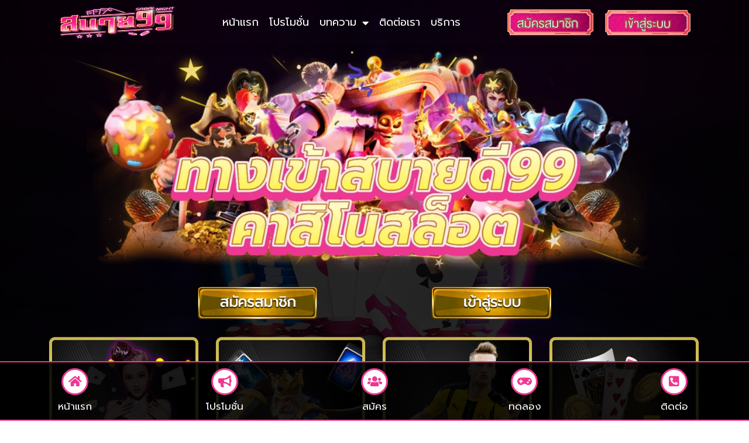

--- FILE ---
content_type: text/html; charset=UTF-8
request_url: https://emapzoom.com/%E0%B8%97%E0%B8%B2%E0%B8%87%E0%B9%80%E0%B8%82%E0%B9%89%E0%B8%B2%E0%B8%AA%E0%B8%9A%E0%B8%B2%E0%B8%A2%E0%B8%94%E0%B8%B599/
body_size: 21111
content:
<!doctype html>
<html lang="en-US">
<head>
	<meta charset="UTF-8">
	<meta name="viewport" content="width=device-width, initial-scale=1">
	<link rel="profile" href="https://gmpg.org/xfn/11">
	<meta name='robots' content='index, follow, max-image-preview:large, max-snippet:-1, max-video-preview:-1' />

	<!-- This site is optimized with the Yoast SEO plugin v22.3 - https://yoast.com/wordpress/plugins/seo/ -->
	<title>ทางเข้าสบายดี99 ความตื่นเต้นกับการเข้าสู่ระบบคาสิโนสล็อตที่ดีที่สุด</title>
	<meta name="description" content="เปิดเผยความตื่นเต้นในโลกของคาสิโนออนไลน์ที่สมบูรณ์แบบที่ ทางเข้าสบายดี99 เราพร้อมที่จะนำคุณผ่านประสบการณ์การเล่นเกมที่ไม่เหมือนใคร" />
	<link rel="canonical" href="https://emapzoom.com/ทางเข้าสบายดี99/" />
	<meta property="og:locale" content="en_US" />
	<meta property="og:type" content="article" />
	<meta property="og:title" content="ทางเข้าสบายดี99 ความตื่นเต้นกับการเข้าสู่ระบบคาสิโนสล็อตที่ดีที่สุด" />
	<meta property="og:description" content="เปิดเผยความตื่นเต้นในโลกของคาสิโนออนไลน์ที่สมบูรณ์แบบที่ ทางเข้าสบายดี99 เราพร้อมที่จะนำคุณผ่านประสบการณ์การเล่นเกมที่ไม่เหมือนใคร" />
	<meta property="og:url" content="https://emapzoom.com/ทางเข้าสบายดี99/" />
	<meta property="og:site_name" content="sabai99" />
	<meta property="article:published_time" content="2024-03-11T05:00:54+00:00" />
	<meta property="article:modified_time" content="2024-03-13T14:32:16+00:00" />
	<meta property="og:image" content="https://emapzoom.com/wp-content/uploads/2024/03/ทางเข้าสบายดี99-ความตื่นเต้นกับการเข้าสู่ระบบคาสิโนสล็อตที่ดีที่สุด.webp" />
	<meta property="og:image:width" content="1905" />
	<meta property="og:image:height" content="587" />
	<meta property="og:image:type" content="image/webp" />
	<meta name="author" content="admin" />
	<meta name="twitter:card" content="summary_large_image" />
	<meta name="twitter:label1" content="Written by" />
	<meta name="twitter:data1" content="admin" />
	<meta name="twitter:label2" content="Est. reading time" />
	<meta name="twitter:data2" content="4 minutes" />
	<script type="application/ld+json" class="yoast-schema-graph">{"@context":"https://schema.org","@graph":[{"@type":"Article","@id":"https://emapzoom.com/%e0%b8%97%e0%b8%b2%e0%b8%87%e0%b9%80%e0%b8%82%e0%b9%89%e0%b8%b2%e0%b8%aa%e0%b8%9a%e0%b8%b2%e0%b8%a2%e0%b8%94%e0%b8%b599/#article","isPartOf":{"@id":"https://emapzoom.com/%e0%b8%97%e0%b8%b2%e0%b8%87%e0%b9%80%e0%b8%82%e0%b9%89%e0%b8%b2%e0%b8%aa%e0%b8%9a%e0%b8%b2%e0%b8%a2%e0%b8%94%e0%b8%b599/"},"author":{"name":"admin","@id":"https://emapzoom.com/#/schema/person/f6671dd7df1f00f2b652799aebccec94"},"headline":"ทางเข้าสบายดี99 ความตื่นเต้นกับการเข้าสู่ระบบคาสิโนสล็อตที่ดีที่สุด","datePublished":"2024-03-11T05:00:54+00:00","dateModified":"2024-03-13T14:32:16+00:00","mainEntityOfPage":{"@id":"https://emapzoom.com/%e0%b8%97%e0%b8%b2%e0%b8%87%e0%b9%80%e0%b8%82%e0%b9%89%e0%b8%b2%e0%b8%aa%e0%b8%9a%e0%b8%b2%e0%b8%a2%e0%b8%94%e0%b8%b599/"},"wordCount":20,"publisher":{"@id":"https://emapzoom.com/#organization"},"image":{"@id":"https://emapzoom.com/%e0%b8%97%e0%b8%b2%e0%b8%87%e0%b9%80%e0%b8%82%e0%b9%89%e0%b8%b2%e0%b8%aa%e0%b8%9a%e0%b8%b2%e0%b8%a2%e0%b8%94%e0%b8%b599/#primaryimage"},"thumbnailUrl":"https://emapzoom.com/wp-content/uploads/2024/03/ทางเข้าสบายดี99-ความตื่นเต้นกับการเข้าสู่ระบบคาสิโนสล็อตที่ดีที่สุด.webp","keywords":["ทางเข้าสบายดี99"],"inLanguage":"en-US"},{"@type":["WebPage","FAQPage"],"@id":"https://emapzoom.com/%e0%b8%97%e0%b8%b2%e0%b8%87%e0%b9%80%e0%b8%82%e0%b9%89%e0%b8%b2%e0%b8%aa%e0%b8%9a%e0%b8%b2%e0%b8%a2%e0%b8%94%e0%b8%b599/","url":"https://emapzoom.com/%e0%b8%97%e0%b8%b2%e0%b8%87%e0%b9%80%e0%b8%82%e0%b9%89%e0%b8%b2%e0%b8%aa%e0%b8%9a%e0%b8%b2%e0%b8%a2%e0%b8%94%e0%b8%b599/","name":"ทางเข้าสบายดี99 ความตื่นเต้นกับการเข้าสู่ระบบคาสิโนสล็อตที่ดีที่สุด","isPartOf":{"@id":"https://emapzoom.com/#website"},"primaryImageOfPage":{"@id":"https://emapzoom.com/%e0%b8%97%e0%b8%b2%e0%b8%87%e0%b9%80%e0%b8%82%e0%b9%89%e0%b8%b2%e0%b8%aa%e0%b8%9a%e0%b8%b2%e0%b8%a2%e0%b8%94%e0%b8%b599/#primaryimage"},"image":{"@id":"https://emapzoom.com/%e0%b8%97%e0%b8%b2%e0%b8%87%e0%b9%80%e0%b8%82%e0%b9%89%e0%b8%b2%e0%b8%aa%e0%b8%9a%e0%b8%b2%e0%b8%a2%e0%b8%94%e0%b8%b599/#primaryimage"},"thumbnailUrl":"https://emapzoom.com/wp-content/uploads/2024/03/ทางเข้าสบายดี99-ความตื่นเต้นกับการเข้าสู่ระบบคาสิโนสล็อตที่ดีที่สุด.webp","datePublished":"2024-03-11T05:00:54+00:00","dateModified":"2024-03-13T14:32:16+00:00","description":"เปิดเผยความตื่นเต้นในโลกของคาสิโนออนไลน์ที่สมบูรณ์แบบที่ ทางเข้าสบายดี99 เราพร้อมที่จะนำคุณผ่านประสบการณ์การเล่นเกมที่ไม่เหมือนใคร","breadcrumb":{"@id":"https://emapzoom.com/%e0%b8%97%e0%b8%b2%e0%b8%87%e0%b9%80%e0%b8%82%e0%b9%89%e0%b8%b2%e0%b8%aa%e0%b8%9a%e0%b8%b2%e0%b8%a2%e0%b8%94%e0%b8%b599/#breadcrumb"},"inLanguage":"en-US","potentialAction":[{"@type":"ReadAction","target":["https://emapzoom.com/%e0%b8%97%e0%b8%b2%e0%b8%87%e0%b9%80%e0%b8%82%e0%b9%89%e0%b8%b2%e0%b8%aa%e0%b8%9a%e0%b8%b2%e0%b8%a2%e0%b8%94%e0%b8%b599/"]}]},{"@type":"ImageObject","inLanguage":"en-US","@id":"https://emapzoom.com/%e0%b8%97%e0%b8%b2%e0%b8%87%e0%b9%80%e0%b8%82%e0%b9%89%e0%b8%b2%e0%b8%aa%e0%b8%9a%e0%b8%b2%e0%b8%a2%e0%b8%94%e0%b8%b599/#primaryimage","url":"https://emapzoom.com/wp-content/uploads/2024/03/ทางเข้าสบายดี99-ความตื่นเต้นกับการเข้าสู่ระบบคาสิโนสล็อตที่ดีที่สุด.webp","contentUrl":"https://emapzoom.com/wp-content/uploads/2024/03/ทางเข้าสบายดี99-ความตื่นเต้นกับการเข้าสู่ระบบคาสิโนสล็อตที่ดีที่สุด.webp","width":1905,"height":587,"caption":"ทางเข้าสบายดี99 ความตื่นเต้นกับการเข้าสู่ระบบคาสิโนสล็อตที่ดีที่สุด"},{"@type":"BreadcrumbList","@id":"https://emapzoom.com/%e0%b8%97%e0%b8%b2%e0%b8%87%e0%b9%80%e0%b8%82%e0%b9%89%e0%b8%b2%e0%b8%aa%e0%b8%9a%e0%b8%b2%e0%b8%a2%e0%b8%94%e0%b8%b599/#breadcrumb","itemListElement":[{"@type":"ListItem","position":1,"name":"Home","item":"https://emapzoom.com/"},{"@type":"ListItem","position":2,"name":"ทางเข้าสบายดี99 ความตื่นเต้นกับการเข้าสู่ระบบคาสิโนสล็อตที่ดีที่สุด"}]},{"@type":"WebSite","@id":"https://emapzoom.com/#website","url":"https://emapzoom.com/","name":"sabai99","description":"emapzoom.com","publisher":{"@id":"https://emapzoom.com/#organization"},"potentialAction":[{"@type":"SearchAction","target":{"@type":"EntryPoint","urlTemplate":"https://emapzoom.com/?s={search_term_string}"},"query-input":"required name=search_term_string"}],"inLanguage":"en-US"},{"@type":"Organization","@id":"https://emapzoom.com/#organization","name":"sabai99","url":"https://emapzoom.com/","logo":{"@type":"ImageObject","inLanguage":"en-US","@id":"https://emapzoom.com/#/schema/logo/image/","url":"https://emapzoom.com/wp-content/uploads/2022/05/sabai99_logo_w.webp","contentUrl":"https://emapzoom.com/wp-content/uploads/2022/05/sabai99_logo_w.webp","width":700,"height":200,"caption":"sabai99"},"image":{"@id":"https://emapzoom.com/#/schema/logo/image/"}},{"@type":"Person","@id":"https://emapzoom.com/#/schema/person/f6671dd7df1f00f2b652799aebccec94","name":"admin","image":{"@type":"ImageObject","inLanguage":"en-US","@id":"https://emapzoom.com/#/schema/person/image/","url":"https://secure.gravatar.com/avatar/ed9e9eb264a9f8a517be5aeb6a1f1844d6ff78ec945ca07813ca0884fcc6bbb1?s=96&d=mm&r=g","contentUrl":"https://secure.gravatar.com/avatar/ed9e9eb264a9f8a517be5aeb6a1f1844d6ff78ec945ca07813ca0884fcc6bbb1?s=96&d=mm&r=g","caption":"admin"},"sameAs":["https://emapzoom.com"],"url":"https://emapzoom.com/author/admin/"}]}</script>
	<!-- / Yoast SEO plugin. -->


<link rel="alternate" type="application/rss+xml" title="sabai99 &raquo; Feed" href="https://emapzoom.com/feed/" />
<link rel="alternate" type="application/rss+xml" title="sabai99 &raquo; Comments Feed" href="https://emapzoom.com/comments/feed/" />
<link rel="alternate" title="oEmbed (JSON)" type="application/json+oembed" href="https://emapzoom.com/wp-json/oembed/1.0/embed?url=https%3A%2F%2Femapzoom.com%2F%25e0%25b8%2597%25e0%25b8%25b2%25e0%25b8%2587%25e0%25b9%2580%25e0%25b8%2582%25e0%25b9%2589%25e0%25b8%25b2%25e0%25b8%25aa%25e0%25b8%259a%25e0%25b8%25b2%25e0%25b8%25a2%25e0%25b8%2594%25e0%25b8%25b599%2F" />
<link rel="alternate" title="oEmbed (XML)" type="text/xml+oembed" href="https://emapzoom.com/wp-json/oembed/1.0/embed?url=https%3A%2F%2Femapzoom.com%2F%25e0%25b8%2597%25e0%25b8%25b2%25e0%25b8%2587%25e0%25b9%2580%25e0%25b8%2582%25e0%25b9%2589%25e0%25b8%25b2%25e0%25b8%25aa%25e0%25b8%259a%25e0%25b8%25b2%25e0%25b8%25a2%25e0%25b8%2594%25e0%25b8%25b599%2F&#038;format=xml" />
<style id='wp-img-auto-sizes-contain-inline-css'>
img:is([sizes=auto i],[sizes^="auto," i]){contain-intrinsic-size:3000px 1500px}
/*# sourceURL=wp-img-auto-sizes-contain-inline-css */
</style>
<style id='wp-emoji-styles-inline-css'>

	img.wp-smiley, img.emoji {
		display: inline !important;
		border: none !important;
		box-shadow: none !important;
		height: 1em !important;
		width: 1em !important;
		margin: 0 0.07em !important;
		vertical-align: -0.1em !important;
		background: none !important;
		padding: 0 !important;
	}
/*# sourceURL=wp-emoji-styles-inline-css */
</style>
<style id='classic-theme-styles-inline-css'>
/*! This file is auto-generated */
.wp-block-button__link{color:#fff;background-color:#32373c;border-radius:9999px;box-shadow:none;text-decoration:none;padding:calc(.667em + 2px) calc(1.333em + 2px);font-size:1.125em}.wp-block-file__button{background:#32373c;color:#fff;text-decoration:none}
/*# sourceURL=/wp-includes/css/classic-themes.min.css */
</style>
<link rel='stylesheet' id='hello-elementor-css' href='https://emapzoom.com/wp-content/themes/hello-elementor/style.min.css?ver=3.0.1' media='all' />
<link rel='stylesheet' id='hello-elementor-theme-style-css' href='https://emapzoom.com/wp-content/themes/hello-elementor/theme.min.css?ver=3.0.1' media='all' />
<link rel='stylesheet' id='hello-elementor-header-footer-css' href='https://emapzoom.com/wp-content/themes/hello-elementor/header-footer.min.css?ver=3.0.1' media='all' />
<link rel='stylesheet' id='elementor-frontend-css' href='https://emapzoom.com/wp-content/plugins/elementor/assets/css/frontend-lite.min.css?ver=3.20.3' media='all' />
<link rel='stylesheet' id='elementor-post-5-css' href='https://emapzoom.com/wp-content/uploads/elementor/css/post-5.css?ver=1710125561' media='all' />
<link rel='stylesheet' id='elementor-icons-css' href='https://emapzoom.com/wp-content/plugins/elementor/assets/lib/eicons/css/elementor-icons.min.css?ver=5.29.0' media='all' />
<link rel='stylesheet' id='swiper-css' href='https://emapzoom.com/wp-content/plugins/elementor/assets/lib/swiper/v8/css/swiper.min.css?ver=8.4.5' media='all' />
<link rel='stylesheet' id='elementor-pro-css' href='https://emapzoom.com/wp-content/plugins/elementor-pro/assets/css/frontend-lite.min.css?ver=3.18.1' media='all' />
<link rel='stylesheet' id='elementor-global-css' href='https://emapzoom.com/wp-content/uploads/elementor/css/global.css?ver=1710125578' media='all' />
<link rel='stylesheet' id='elementor-post-342-css' href='https://emapzoom.com/wp-content/uploads/elementor/css/post-342.css?ver=1710340279' media='all' />
<link rel='stylesheet' id='elementor-post-44-css' href='https://emapzoom.com/wp-content/uploads/elementor/css/post-44.css?ver=1710129058' media='all' />
<link rel='stylesheet' id='elementor-post-39-css' href='https://emapzoom.com/wp-content/uploads/elementor/css/post-39.css?ver=1710126675' media='all' />
<link rel='stylesheet' id='google-fonts-1-css' href='https://fonts.googleapis.com/css?family=Roboto%3A100%2C100italic%2C200%2C200italic%2C300%2C300italic%2C400%2C400italic%2C500%2C500italic%2C600%2C600italic%2C700%2C700italic%2C800%2C800italic%2C900%2C900italic%7CRoboto+Slab%3A100%2C100italic%2C200%2C200italic%2C300%2C300italic%2C400%2C400italic%2C500%2C500italic%2C600%2C600italic%2C700%2C700italic%2C800%2C800italic%2C900%2C900italic%7CPrompt%3A100%2C100italic%2C200%2C200italic%2C300%2C300italic%2C400%2C400italic%2C500%2C500italic%2C600%2C600italic%2C700%2C700italic%2C800%2C800italic%2C900%2C900italic%7CKanit%3A100%2C100italic%2C200%2C200italic%2C300%2C300italic%2C400%2C400italic%2C500%2C500italic%2C600%2C600italic%2C700%2C700italic%2C800%2C800italic%2C900%2C900italic&#038;display=auto&#038;ver=6.9' media='all' />
<link rel='stylesheet' id='elementor-icons-shared-0-css' href='https://emapzoom.com/wp-content/plugins/elementor/assets/lib/font-awesome/css/fontawesome.min.css?ver=5.15.3' media='all' />
<link rel='stylesheet' id='elementor-icons-fa-solid-css' href='https://emapzoom.com/wp-content/plugins/elementor/assets/lib/font-awesome/css/solid.min.css?ver=5.15.3' media='all' />
<link rel="preconnect" href="https://fonts.gstatic.com/" crossorigin><link rel="https://api.w.org/" href="https://emapzoom.com/wp-json/" /><link rel="alternate" title="JSON" type="application/json" href="https://emapzoom.com/wp-json/wp/v2/posts/342" /><link rel="EditURI" type="application/rsd+xml" title="RSD" href="https://emapzoom.com/xmlrpc.php?rsd" />
<meta name="generator" content="WordPress 6.9" />
<link rel='shortlink' href='https://emapzoom.com/?p=342' />
<meta name="generator" content="Elementor 3.20.3; features: e_optimized_assets_loading, e_optimized_css_loading, additional_custom_breakpoints, block_editor_assets_optimize, e_image_loading_optimization; settings: css_print_method-external, google_font-enabled, font_display-auto">
<link rel="icon" href="https://emapzoom.com/wp-content/uploads/2022/05/sabai99_logo_sq-150x150.webp" sizes="32x32" />
<link rel="icon" href="https://emapzoom.com/wp-content/uploads/2022/05/sabai99_logo_sq-300x300.webp" sizes="192x192" />
<link rel="apple-touch-icon" href="https://emapzoom.com/wp-content/uploads/2022/05/sabai99_logo_sq-300x300.webp" />
<meta name="msapplication-TileImage" content="https://emapzoom.com/wp-content/uploads/2022/05/sabai99_logo_sq-300x300.webp" />
<style id='global-styles-inline-css'>
:root{--wp--preset--aspect-ratio--square: 1;--wp--preset--aspect-ratio--4-3: 4/3;--wp--preset--aspect-ratio--3-4: 3/4;--wp--preset--aspect-ratio--3-2: 3/2;--wp--preset--aspect-ratio--2-3: 2/3;--wp--preset--aspect-ratio--16-9: 16/9;--wp--preset--aspect-ratio--9-16: 9/16;--wp--preset--color--black: #000000;--wp--preset--color--cyan-bluish-gray: #abb8c3;--wp--preset--color--white: #ffffff;--wp--preset--color--pale-pink: #f78da7;--wp--preset--color--vivid-red: #cf2e2e;--wp--preset--color--luminous-vivid-orange: #ff6900;--wp--preset--color--luminous-vivid-amber: #fcb900;--wp--preset--color--light-green-cyan: #7bdcb5;--wp--preset--color--vivid-green-cyan: #00d084;--wp--preset--color--pale-cyan-blue: #8ed1fc;--wp--preset--color--vivid-cyan-blue: #0693e3;--wp--preset--color--vivid-purple: #9b51e0;--wp--preset--gradient--vivid-cyan-blue-to-vivid-purple: linear-gradient(135deg,rgb(6,147,227) 0%,rgb(155,81,224) 100%);--wp--preset--gradient--light-green-cyan-to-vivid-green-cyan: linear-gradient(135deg,rgb(122,220,180) 0%,rgb(0,208,130) 100%);--wp--preset--gradient--luminous-vivid-amber-to-luminous-vivid-orange: linear-gradient(135deg,rgb(252,185,0) 0%,rgb(255,105,0) 100%);--wp--preset--gradient--luminous-vivid-orange-to-vivid-red: linear-gradient(135deg,rgb(255,105,0) 0%,rgb(207,46,46) 100%);--wp--preset--gradient--very-light-gray-to-cyan-bluish-gray: linear-gradient(135deg,rgb(238,238,238) 0%,rgb(169,184,195) 100%);--wp--preset--gradient--cool-to-warm-spectrum: linear-gradient(135deg,rgb(74,234,220) 0%,rgb(151,120,209) 20%,rgb(207,42,186) 40%,rgb(238,44,130) 60%,rgb(251,105,98) 80%,rgb(254,248,76) 100%);--wp--preset--gradient--blush-light-purple: linear-gradient(135deg,rgb(255,206,236) 0%,rgb(152,150,240) 100%);--wp--preset--gradient--blush-bordeaux: linear-gradient(135deg,rgb(254,205,165) 0%,rgb(254,45,45) 50%,rgb(107,0,62) 100%);--wp--preset--gradient--luminous-dusk: linear-gradient(135deg,rgb(255,203,112) 0%,rgb(199,81,192) 50%,rgb(65,88,208) 100%);--wp--preset--gradient--pale-ocean: linear-gradient(135deg,rgb(255,245,203) 0%,rgb(182,227,212) 50%,rgb(51,167,181) 100%);--wp--preset--gradient--electric-grass: linear-gradient(135deg,rgb(202,248,128) 0%,rgb(113,206,126) 100%);--wp--preset--gradient--midnight: linear-gradient(135deg,rgb(2,3,129) 0%,rgb(40,116,252) 100%);--wp--preset--font-size--small: 13px;--wp--preset--font-size--medium: 20px;--wp--preset--font-size--large: 36px;--wp--preset--font-size--x-large: 42px;--wp--preset--spacing--20: 0.44rem;--wp--preset--spacing--30: 0.67rem;--wp--preset--spacing--40: 1rem;--wp--preset--spacing--50: 1.5rem;--wp--preset--spacing--60: 2.25rem;--wp--preset--spacing--70: 3.38rem;--wp--preset--spacing--80: 5.06rem;--wp--preset--shadow--natural: 6px 6px 9px rgba(0, 0, 0, 0.2);--wp--preset--shadow--deep: 12px 12px 50px rgba(0, 0, 0, 0.4);--wp--preset--shadow--sharp: 6px 6px 0px rgba(0, 0, 0, 0.2);--wp--preset--shadow--outlined: 6px 6px 0px -3px rgb(255, 255, 255), 6px 6px rgb(0, 0, 0);--wp--preset--shadow--crisp: 6px 6px 0px rgb(0, 0, 0);}:where(.is-layout-flex){gap: 0.5em;}:where(.is-layout-grid){gap: 0.5em;}body .is-layout-flex{display: flex;}.is-layout-flex{flex-wrap: wrap;align-items: center;}.is-layout-flex > :is(*, div){margin: 0;}body .is-layout-grid{display: grid;}.is-layout-grid > :is(*, div){margin: 0;}:where(.wp-block-columns.is-layout-flex){gap: 2em;}:where(.wp-block-columns.is-layout-grid){gap: 2em;}:where(.wp-block-post-template.is-layout-flex){gap: 1.25em;}:where(.wp-block-post-template.is-layout-grid){gap: 1.25em;}.has-black-color{color: var(--wp--preset--color--black) !important;}.has-cyan-bluish-gray-color{color: var(--wp--preset--color--cyan-bluish-gray) !important;}.has-white-color{color: var(--wp--preset--color--white) !important;}.has-pale-pink-color{color: var(--wp--preset--color--pale-pink) !important;}.has-vivid-red-color{color: var(--wp--preset--color--vivid-red) !important;}.has-luminous-vivid-orange-color{color: var(--wp--preset--color--luminous-vivid-orange) !important;}.has-luminous-vivid-amber-color{color: var(--wp--preset--color--luminous-vivid-amber) !important;}.has-light-green-cyan-color{color: var(--wp--preset--color--light-green-cyan) !important;}.has-vivid-green-cyan-color{color: var(--wp--preset--color--vivid-green-cyan) !important;}.has-pale-cyan-blue-color{color: var(--wp--preset--color--pale-cyan-blue) !important;}.has-vivid-cyan-blue-color{color: var(--wp--preset--color--vivid-cyan-blue) !important;}.has-vivid-purple-color{color: var(--wp--preset--color--vivid-purple) !important;}.has-black-background-color{background-color: var(--wp--preset--color--black) !important;}.has-cyan-bluish-gray-background-color{background-color: var(--wp--preset--color--cyan-bluish-gray) !important;}.has-white-background-color{background-color: var(--wp--preset--color--white) !important;}.has-pale-pink-background-color{background-color: var(--wp--preset--color--pale-pink) !important;}.has-vivid-red-background-color{background-color: var(--wp--preset--color--vivid-red) !important;}.has-luminous-vivid-orange-background-color{background-color: var(--wp--preset--color--luminous-vivid-orange) !important;}.has-luminous-vivid-amber-background-color{background-color: var(--wp--preset--color--luminous-vivid-amber) !important;}.has-light-green-cyan-background-color{background-color: var(--wp--preset--color--light-green-cyan) !important;}.has-vivid-green-cyan-background-color{background-color: var(--wp--preset--color--vivid-green-cyan) !important;}.has-pale-cyan-blue-background-color{background-color: var(--wp--preset--color--pale-cyan-blue) !important;}.has-vivid-cyan-blue-background-color{background-color: var(--wp--preset--color--vivid-cyan-blue) !important;}.has-vivid-purple-background-color{background-color: var(--wp--preset--color--vivid-purple) !important;}.has-black-border-color{border-color: var(--wp--preset--color--black) !important;}.has-cyan-bluish-gray-border-color{border-color: var(--wp--preset--color--cyan-bluish-gray) !important;}.has-white-border-color{border-color: var(--wp--preset--color--white) !important;}.has-pale-pink-border-color{border-color: var(--wp--preset--color--pale-pink) !important;}.has-vivid-red-border-color{border-color: var(--wp--preset--color--vivid-red) !important;}.has-luminous-vivid-orange-border-color{border-color: var(--wp--preset--color--luminous-vivid-orange) !important;}.has-luminous-vivid-amber-border-color{border-color: var(--wp--preset--color--luminous-vivid-amber) !important;}.has-light-green-cyan-border-color{border-color: var(--wp--preset--color--light-green-cyan) !important;}.has-vivid-green-cyan-border-color{border-color: var(--wp--preset--color--vivid-green-cyan) !important;}.has-pale-cyan-blue-border-color{border-color: var(--wp--preset--color--pale-cyan-blue) !important;}.has-vivid-cyan-blue-border-color{border-color: var(--wp--preset--color--vivid-cyan-blue) !important;}.has-vivid-purple-border-color{border-color: var(--wp--preset--color--vivid-purple) !important;}.has-vivid-cyan-blue-to-vivid-purple-gradient-background{background: var(--wp--preset--gradient--vivid-cyan-blue-to-vivid-purple) !important;}.has-light-green-cyan-to-vivid-green-cyan-gradient-background{background: var(--wp--preset--gradient--light-green-cyan-to-vivid-green-cyan) !important;}.has-luminous-vivid-amber-to-luminous-vivid-orange-gradient-background{background: var(--wp--preset--gradient--luminous-vivid-amber-to-luminous-vivid-orange) !important;}.has-luminous-vivid-orange-to-vivid-red-gradient-background{background: var(--wp--preset--gradient--luminous-vivid-orange-to-vivid-red) !important;}.has-very-light-gray-to-cyan-bluish-gray-gradient-background{background: var(--wp--preset--gradient--very-light-gray-to-cyan-bluish-gray) !important;}.has-cool-to-warm-spectrum-gradient-background{background: var(--wp--preset--gradient--cool-to-warm-spectrum) !important;}.has-blush-light-purple-gradient-background{background: var(--wp--preset--gradient--blush-light-purple) !important;}.has-blush-bordeaux-gradient-background{background: var(--wp--preset--gradient--blush-bordeaux) !important;}.has-luminous-dusk-gradient-background{background: var(--wp--preset--gradient--luminous-dusk) !important;}.has-pale-ocean-gradient-background{background: var(--wp--preset--gradient--pale-ocean) !important;}.has-electric-grass-gradient-background{background: var(--wp--preset--gradient--electric-grass) !important;}.has-midnight-gradient-background{background: var(--wp--preset--gradient--midnight) !important;}.has-small-font-size{font-size: var(--wp--preset--font-size--small) !important;}.has-medium-font-size{font-size: var(--wp--preset--font-size--medium) !important;}.has-large-font-size{font-size: var(--wp--preset--font-size--large) !important;}.has-x-large-font-size{font-size: var(--wp--preset--font-size--x-large) !important;}
/*# sourceURL=global-styles-inline-css */
</style>
<link rel='stylesheet' id='e-animations-css' href='https://emapzoom.com/wp-content/plugins/elementor/assets/lib/animations/animations.min.css?ver=3.20.3' media='all' />
</head>
<body class="wp-singular post-template post-template-elementor_header_footer single single-post postid-342 single-format-standard wp-custom-logo wp-theme-hello-elementor elementor-default elementor-template-full-width elementor-kit-5 elementor-page elementor-page-342">


<a class="skip-link screen-reader-text" href="#content">Skip to content</a>

		<div data-elementor-type="header" data-elementor-id="44" class="elementor elementor-44 elementor-location-header" data-elementor-post-type="elementor_library">
					<div class="elementor-section-wrap">
								<section class="elementor-section elementor-top-section elementor-element elementor-element-1aae5c17 elementor-section-boxed elementor-section-height-default elementor-section-height-default" data-id="1aae5c17" data-element_type="section" data-settings="{&quot;sticky&quot;:&quot;top&quot;,&quot;sticky_on&quot;:[&quot;desktop&quot;,&quot;tablet&quot;,&quot;mobile&quot;],&quot;sticky_offset&quot;:0,&quot;sticky_effects_offset&quot;:0}">
							<div class="elementor-background-overlay"></div>
							<div class="elementor-container elementor-column-gap-default">
					<div class="elementor-column elementor-col-100 elementor-top-column elementor-element elementor-element-81dcc7f" data-id="81dcc7f" data-element_type="column">
			<div class="elementor-widget-wrap elementor-element-populated">
						<section class="elementor-section elementor-inner-section elementor-element elementor-element-2a1ab96a elementor-section-boxed elementor-section-height-default elementor-section-height-default" data-id="2a1ab96a" data-element_type="section">
						<div class="elementor-container elementor-column-gap-default">
					<div class="elementor-column elementor-col-25 elementor-inner-column elementor-element elementor-element-5212b9e4" data-id="5212b9e4" data-element_type="column">
			<div class="elementor-widget-wrap elementor-element-populated">
						<div class="elementor-element elementor-element-6b64c3c1 elementor-widget elementor-widget-theme-site-logo elementor-widget-image" data-id="6b64c3c1" data-element_type="widget" data-widget_type="theme-site-logo.default">
				<div class="elementor-widget-container">
			<style>/*! elementor - v3.20.0 - 26-03-2024 */
.elementor-widget-image{text-align:center}.elementor-widget-image a{display:inline-block}.elementor-widget-image a img[src$=".svg"]{width:48px}.elementor-widget-image img{vertical-align:middle;display:inline-block}</style>					<div class="elementor-image">
								<a href="https://emapzoom.com">
			<img fetchpriority="high" width="700" height="200" src="https://emapzoom.com/wp-content/uploads/2022/05/sabai99_logo_w.webp" class="attachment-full size-full wp-image-226" alt="" srcset="https://emapzoom.com/wp-content/uploads/2022/05/sabai99_logo_w.webp 700w, https://emapzoom.com/wp-content/uploads/2022/05/sabai99_logo_w-300x86.webp 300w" sizes="(max-width: 700px) 100vw, 700px" />				</a>
										</div>
						</div>
				</div>
					</div>
		</div>
				<div class="elementor-column elementor-col-25 elementor-inner-column elementor-element elementor-element-3eb7344e" data-id="3eb7344e" data-element_type="column">
			<div class="elementor-widget-wrap elementor-element-populated">
						<div class="elementor-element elementor-element-3c28fc3f elementor-nav-menu__align-center elementor-nav-menu--stretch elementor-nav-menu--dropdown-tablet elementor-nav-menu__text-align-aside elementor-nav-menu--toggle elementor-nav-menu--burger elementor-widget elementor-widget-nav-menu" data-id="3c28fc3f" data-element_type="widget" data-settings="{&quot;full_width&quot;:&quot;stretch&quot;,&quot;layout&quot;:&quot;horizontal&quot;,&quot;submenu_icon&quot;:{&quot;value&quot;:&quot;&lt;i class=\&quot;fas fa-caret-down\&quot;&gt;&lt;\/i&gt;&quot;,&quot;library&quot;:&quot;fa-solid&quot;},&quot;toggle&quot;:&quot;burger&quot;}" data-widget_type="nav-menu.default">
				<div class="elementor-widget-container">
			<link rel="stylesheet" href="https://emapzoom.com/wp-content/plugins/elementor-pro/assets/css/widget-nav-menu.min.css">			<nav class="elementor-nav-menu--main elementor-nav-menu__container elementor-nav-menu--layout-horizontal e--pointer-text e--animation-grow">
				<ul id="menu-1-3c28fc3f" class="elementor-nav-menu"><li class="menu-item menu-item-type-post_type menu-item-object-page menu-item-home menu-item-97"><a href="https://emapzoom.com/" class="elementor-item">หน้าแรก</a></li>
<li class="menu-item menu-item-type-custom menu-item-object-custom menu-item-98"><a href="https://emapzoom.com/register" class="elementor-item">โปรโมชั่น</a></li>
<li class="menu-item menu-item-type-custom menu-item-object-custom menu-item-home current-menu-ancestor current-menu-parent menu-item-has-children menu-item-99"><a href="https://emapzoom.com/#" class="elementor-item elementor-item-anchor">บทความ</a>
<ul class="sub-menu elementor-nav-menu--dropdown">
	<li class="menu-item menu-item-type-post_type menu-item-object-post menu-item-358"><a href="https://emapzoom.com/%e0%b8%aa%e0%b8%a5%e0%b9%87%e0%b8%ad%e0%b8%95%e0%b8%aa%e0%b8%9a%e0%b8%b2%e0%b8%a2-99-%e0%b8%9f%e0%b8%a3%e0%b8%b5%e0%b9%80%e0%b8%84%e0%b8%a3%e0%b8%94%e0%b8%b4%e0%b8%95/" class="elementor-sub-item">สล็อตสบาย 99 ฟรีเครดิต เล่นและชนะ Big คาสิโนสล็อตออนไลน์ที่ดีที่สุด</a></li>
	<li class="menu-item menu-item-type-post_type menu-item-object-post current-menu-item menu-item-357"><a href="https://emapzoom.com/%e0%b8%97%e0%b8%b2%e0%b8%87%e0%b9%80%e0%b8%82%e0%b9%89%e0%b8%b2%e0%b8%aa%e0%b8%9a%e0%b8%b2%e0%b8%a2%e0%b8%94%e0%b8%b599/" aria-current="page" class="elementor-sub-item elementor-item-active">ทางเข้าสบายดี99 ความตื่นเต้นกับการเข้าสู่ระบบคาสิโนสล็อตที่ดีที่สุด</a></li>
	<li class="menu-item menu-item-type-post_type menu-item-object-post menu-item-356"><a href="https://emapzoom.com/%e0%b8%94%e0%b8%b2%e0%b8%a7%e0%b8%99%e0%b9%8c%e0%b9%82%e0%b8%ab%e0%b8%a5%e0%b8%94-%e0%b8%aa%e0%b8%a5%e0%b9%87%e0%b8%ad%e0%b8%95-999/" class="elementor-sub-item">ดาวน์โหลด สล็อต 999 รับโชคดีที่คาสิโนออนไลน์ที่ดีที่สุด</a></li>
	<li class="menu-item menu-item-type-post_type menu-item-object-page menu-item-199"><a href="https://emapzoom.com/pg-soft/" class="elementor-sub-item">ทางเข้าpg soft</a></li>
</ul>
</li>
<li class="menu-item menu-item-type-custom menu-item-object-custom menu-item-100"><a href="https://emapzoom.com/line" class="elementor-item">ติดต่อเรา</a></li>
<li class="menu-item menu-item-type-custom menu-item-object-custom menu-item-101"><a href="https://emapzoom.com/register" class="elementor-item">บริการ</a></li>
</ul>			</nav>
					<div class="elementor-menu-toggle" role="button" tabindex="0" aria-label="Menu Toggle" aria-expanded="false">
			<i aria-hidden="true" role="presentation" class="elementor-menu-toggle__icon--open eicon-menu-bar"></i><i aria-hidden="true" role="presentation" class="elementor-menu-toggle__icon--close eicon-close"></i>			<span class="elementor-screen-only">Menu</span>
		</div>
					<nav class="elementor-nav-menu--dropdown elementor-nav-menu__container" aria-hidden="true">
				<ul id="menu-2-3c28fc3f" class="elementor-nav-menu"><li class="menu-item menu-item-type-post_type menu-item-object-page menu-item-home menu-item-97"><a href="https://emapzoom.com/" class="elementor-item" tabindex="-1">หน้าแรก</a></li>
<li class="menu-item menu-item-type-custom menu-item-object-custom menu-item-98"><a href="https://emapzoom.com/register" class="elementor-item" tabindex="-1">โปรโมชั่น</a></li>
<li class="menu-item menu-item-type-custom menu-item-object-custom menu-item-home current-menu-ancestor current-menu-parent menu-item-has-children menu-item-99"><a href="https://emapzoom.com/#" class="elementor-item elementor-item-anchor" tabindex="-1">บทความ</a>
<ul class="sub-menu elementor-nav-menu--dropdown">
	<li class="menu-item menu-item-type-post_type menu-item-object-post menu-item-358"><a href="https://emapzoom.com/%e0%b8%aa%e0%b8%a5%e0%b9%87%e0%b8%ad%e0%b8%95%e0%b8%aa%e0%b8%9a%e0%b8%b2%e0%b8%a2-99-%e0%b8%9f%e0%b8%a3%e0%b8%b5%e0%b9%80%e0%b8%84%e0%b8%a3%e0%b8%94%e0%b8%b4%e0%b8%95/" class="elementor-sub-item" tabindex="-1">สล็อตสบาย 99 ฟรีเครดิต เล่นและชนะ Big คาสิโนสล็อตออนไลน์ที่ดีที่สุด</a></li>
	<li class="menu-item menu-item-type-post_type menu-item-object-post current-menu-item menu-item-357"><a href="https://emapzoom.com/%e0%b8%97%e0%b8%b2%e0%b8%87%e0%b9%80%e0%b8%82%e0%b9%89%e0%b8%b2%e0%b8%aa%e0%b8%9a%e0%b8%b2%e0%b8%a2%e0%b8%94%e0%b8%b599/" aria-current="page" class="elementor-sub-item elementor-item-active" tabindex="-1">ทางเข้าสบายดี99 ความตื่นเต้นกับการเข้าสู่ระบบคาสิโนสล็อตที่ดีที่สุด</a></li>
	<li class="menu-item menu-item-type-post_type menu-item-object-post menu-item-356"><a href="https://emapzoom.com/%e0%b8%94%e0%b8%b2%e0%b8%a7%e0%b8%99%e0%b9%8c%e0%b9%82%e0%b8%ab%e0%b8%a5%e0%b8%94-%e0%b8%aa%e0%b8%a5%e0%b9%87%e0%b8%ad%e0%b8%95-999/" class="elementor-sub-item" tabindex="-1">ดาวน์โหลด สล็อต 999 รับโชคดีที่คาสิโนออนไลน์ที่ดีที่สุด</a></li>
	<li class="menu-item menu-item-type-post_type menu-item-object-page menu-item-199"><a href="https://emapzoom.com/pg-soft/" class="elementor-sub-item" tabindex="-1">ทางเข้าpg soft</a></li>
</ul>
</li>
<li class="menu-item menu-item-type-custom menu-item-object-custom menu-item-100"><a href="https://emapzoom.com/line" class="elementor-item" tabindex="-1">ติดต่อเรา</a></li>
<li class="menu-item menu-item-type-custom menu-item-object-custom menu-item-101"><a href="https://emapzoom.com/register" class="elementor-item" tabindex="-1">บริการ</a></li>
</ul>			</nav>
				</div>
				</div>
					</div>
		</div>
				<div class="elementor-column elementor-col-25 elementor-inner-column elementor-element elementor-element-11a667f4" data-id="11a667f4" data-element_type="column">
			<div class="elementor-widget-wrap elementor-element-populated">
						<div class="elementor-element elementor-element-24bfd0ea elementor-widget elementor-widget-image" data-id="24bfd0ea" data-element_type="widget" data-settings="{&quot;sticky&quot;:&quot;top&quot;,&quot;sticky_on&quot;:[&quot;mobile&quot;],&quot;sticky_offset&quot;:0,&quot;sticky_effects_offset&quot;:0}" data-widget_type="image.default">
				<div class="elementor-widget-container">
														<a href="https://emapzoom.com/register" target="_blank" rel="nofollow">
							<img width="298" height="98" src="https://emapzoom.com/wp-content/uploads/2022/05/สมัคร-ปุ่ม-e1653548070241.png" class="elementor-animation-grow attachment-full size-full wp-image-105" alt="" />								</a>
													</div>
				</div>
					</div>
		</div>
				<div class="elementor-column elementor-col-25 elementor-inner-column elementor-element elementor-element-60d26c0" data-id="60d26c0" data-element_type="column">
			<div class="elementor-widget-wrap elementor-element-populated">
						<div class="elementor-element elementor-element-4d6e376c elementor-widget elementor-widget-image" data-id="4d6e376c" data-element_type="widget" data-settings="{&quot;sticky&quot;:&quot;top&quot;,&quot;sticky_on&quot;:[&quot;mobile&quot;],&quot;sticky_offset&quot;:0,&quot;sticky_effects_offset&quot;:0}" data-widget_type="image.default">
				<div class="elementor-widget-container">
														<a href="https://emapzoom.com/login" target="_blank" rel="nofollow">
							<img width="298" height="98" src="https://emapzoom.com/wp-content/uploads/2022/05/เข้าระบ-ปุ่ม-e1653548084594.png" class="elementor-animation-grow attachment-full size-full wp-image-104" alt="" />								</a>
													</div>
				</div>
					</div>
		</div>
					</div>
		</section>
					</div>
		</div>
					</div>
		</section>
							</div>
				</div>
				<div data-elementor-type="wp-post" data-elementor-id="342" class="elementor elementor-342" data-elementor-post-type="post">
						<section class="elementor-section elementor-top-section elementor-element elementor-element-781e5388 elementor-section-full_width elementor-section-height-default elementor-section-height-default" data-id="781e5388" data-element_type="section">
							<div class="elementor-background-overlay"></div>
							<div class="elementor-container elementor-column-gap-no">
					<div class="elementor-column elementor-col-100 elementor-top-column elementor-element elementor-element-3b2b6ad1" data-id="3b2b6ad1" data-element_type="column">
			<div class="elementor-widget-wrap elementor-element-populated">
						<div class="elementor-element elementor-element-6cdecf77 elementor-widget elementor-widget-theme-post-featured-image elementor-widget-image" data-id="6cdecf77" data-element_type="widget" data-widget_type="theme-post-featured-image.default">
				<div class="elementor-widget-container">
													<img loading="lazy" decoding="async" width="1905" height="587" src="https://emapzoom.com/wp-content/uploads/2024/03/ทางเข้าสบายดี99-ความตื่นเต้นกับการเข้าสู่ระบบคาสิโนสล็อตที่ดีที่สุด.webp" class="attachment-full size-full wp-image-348" alt="ทางเข้าสบายดี99 ความตื่นเต้นกับการเข้าสู่ระบบคาสิโนสล็อตที่ดีที่สุด" srcset="https://emapzoom.com/wp-content/uploads/2024/03/ทางเข้าสบายดี99-ความตื่นเต้นกับการเข้าสู่ระบบคาสิโนสล็อตที่ดีที่สุด.webp 1905w, https://emapzoom.com/wp-content/uploads/2024/03/ทางเข้าสบายดี99-ความตื่นเต้นกับการเข้าสู่ระบบคาสิโนสล็อตที่ดีที่สุด-300x92.webp 300w, https://emapzoom.com/wp-content/uploads/2024/03/ทางเข้าสบายดี99-ความตื่นเต้นกับการเข้าสู่ระบบคาสิโนสล็อตที่ดีที่สุด-1024x316.webp 1024w, https://emapzoom.com/wp-content/uploads/2024/03/ทางเข้าสบายดี99-ความตื่นเต้นกับการเข้าสู่ระบบคาสิโนสล็อตที่ดีที่สุด-768x237.webp 768w, https://emapzoom.com/wp-content/uploads/2024/03/ทางเข้าสบายดี99-ความตื่นเต้นกับการเข้าสู่ระบบคาสิโนสล็อตที่ดีที่สุด-1536x473.webp 1536w" sizes="(max-width: 1905px) 100vw, 1905px" />													</div>
				</div>
					</div>
		</div>
					</div>
		</section>
				<section class="elementor-section elementor-top-section elementor-element elementor-element-6198f282 elementor-section-boxed elementor-section-height-default elementor-section-height-default" data-id="6198f282" data-element_type="section">
							<div class="elementor-background-overlay"></div>
							<div class="elementor-container elementor-column-gap-default">
					<div class="elementor-column elementor-col-100 elementor-top-column elementor-element elementor-element-42d010b5" data-id="42d010b5" data-element_type="column">
			<div class="elementor-widget-wrap elementor-element-populated">
						<section class="elementor-section elementor-inner-section elementor-element elementor-element-72581a7e elementor-section-boxed elementor-section-height-default elementor-section-height-default" data-id="72581a7e" data-element_type="section">
						<div class="elementor-container elementor-column-gap-default">
					<div class="elementor-column elementor-col-50 elementor-inner-column elementor-element elementor-element-381b035f elementor-hidden-mobile" data-id="381b035f" data-element_type="column">
			<div class="elementor-widget-wrap elementor-element-populated">
						<div class="elementor-element elementor-element-4e954e24 elementor-widget elementor-widget-image" data-id="4e954e24" data-element_type="widget" data-widget_type="image.default">
				<div class="elementor-widget-container">
														<a href="https://emapzoom.com/register" target="_blank" rel="nofollow">
							<img loading="lazy" decoding="async" width="340" height="91" src="https://emapzoom.com/wp-content/uploads/2022/05/register-button-e1653542710193.png" class="elementor-animation-grow attachment-full size-full wp-image-52" alt="" srcset="https://emapzoom.com/wp-content/uploads/2022/05/register-button-e1653542710193.png 340w, https://emapzoom.com/wp-content/uploads/2022/05/register-button-e1653542710193-300x80.png 300w" sizes="(max-width: 340px) 100vw, 340px" />								</a>
													</div>
				</div>
					</div>
		</div>
				<div class="elementor-column elementor-col-50 elementor-inner-column elementor-element elementor-element-648b206c elementor-hidden-mobile" data-id="648b206c" data-element_type="column">
			<div class="elementor-widget-wrap elementor-element-populated">
						<div class="elementor-element elementor-element-360becd9 elementor-widget elementor-widget-image" data-id="360becd9" data-element_type="widget" data-widget_type="image.default">
				<div class="elementor-widget-container">
														<a href="https://emapzoom.com/login" target="_blank" rel="nofollow">
							<img loading="lazy" decoding="async" width="340" height="91" src="https://emapzoom.com/wp-content/uploads/2022/05/login-button-e1653542716453.png" class="elementor-animation-grow attachment-full size-full wp-image-51" alt="" srcset="https://emapzoom.com/wp-content/uploads/2022/05/login-button-e1653542716453.png 340w, https://emapzoom.com/wp-content/uploads/2022/05/login-button-e1653542716453-300x80.png 300w" sizes="(max-width: 340px) 100vw, 340px" />								</a>
													</div>
				</div>
					</div>
		</div>
					</div>
		</section>
				<section class="elementor-section elementor-inner-section elementor-element elementor-element-5f472da2 elementor-section-boxed elementor-section-height-default elementor-section-height-default" data-id="5f472da2" data-element_type="section">
						<div class="elementor-container elementor-column-gap-default">
					<div class="elementor-column elementor-col-25 elementor-inner-column elementor-element elementor-element-56322c07" data-id="56322c07" data-element_type="column">
			<div class="elementor-widget-wrap elementor-element-populated">
						<div class="elementor-element elementor-element-269c5f97 elementor-widget elementor-widget-image" data-id="269c5f97" data-element_type="widget" data-widget_type="image.default">
				<div class="elementor-widget-container">
														<a href="https://emapzoom.com/register" target="_blank" rel="nofollow">
							<img loading="lazy" decoding="async" width="495" height="650" src="https://emapzoom.com/wp-content/uploads/2022/10/icon-คาสิโน.png" class="elementor-animation-grow attachment-large size-large wp-image-135" alt="" srcset="https://emapzoom.com/wp-content/uploads/2022/10/icon-คาสิโน.png 495w, https://emapzoom.com/wp-content/uploads/2022/10/icon-คาสิโน-228x300.png 228w" sizes="(max-width: 495px) 100vw, 495px" />								</a>
													</div>
				</div>
					</div>
		</div>
				<div class="elementor-column elementor-col-25 elementor-inner-column elementor-element elementor-element-7263639d" data-id="7263639d" data-element_type="column">
			<div class="elementor-widget-wrap elementor-element-populated">
						<div class="elementor-element elementor-element-760a7739 elementor-widget elementor-widget-image" data-id="760a7739" data-element_type="widget" data-widget_type="image.default">
				<div class="elementor-widget-container">
														<a href="https://emapzoom.com/register" target="_blank" rel="nofollow">
							<img loading="lazy" decoding="async" width="495" height="650" src="https://emapzoom.com/wp-content/uploads/2022/10/icon-สล็อต.png" class="elementor-animation-grow attachment-large size-large wp-image-136" alt="" srcset="https://emapzoom.com/wp-content/uploads/2022/10/icon-สล็อต.png 495w, https://emapzoom.com/wp-content/uploads/2022/10/icon-สล็อต-228x300.png 228w" sizes="(max-width: 495px) 100vw, 495px" />								</a>
													</div>
				</div>
					</div>
		</div>
				<div class="elementor-column elementor-col-25 elementor-inner-column elementor-element elementor-element-f582a0c" data-id="f582a0c" data-element_type="column">
			<div class="elementor-widget-wrap elementor-element-populated">
						<div class="elementor-element elementor-element-657d162f elementor-widget elementor-widget-image" data-id="657d162f" data-element_type="widget" data-widget_type="image.default">
				<div class="elementor-widget-container">
														<a href="https://emapzoom.com/register" target="_blank" rel="nofollow">
							<img loading="lazy" decoding="async" width="495" height="650" src="https://emapzoom.com/wp-content/uploads/2022/10/icon-กีฬา.png" class="elementor-animation-grow attachment-large size-large wp-image-137" alt="" srcset="https://emapzoom.com/wp-content/uploads/2022/10/icon-กีฬา.png 495w, https://emapzoom.com/wp-content/uploads/2022/10/icon-กีฬา-228x300.png 228w" sizes="(max-width: 495px) 100vw, 495px" />								</a>
													</div>
				</div>
					</div>
		</div>
				<div class="elementor-column elementor-col-25 elementor-inner-column elementor-element elementor-element-1f4321a0" data-id="1f4321a0" data-element_type="column">
			<div class="elementor-widget-wrap elementor-element-populated">
						<div class="elementor-element elementor-element-ff269dd elementor-widget elementor-widget-image" data-id="ff269dd" data-element_type="widget" data-widget_type="image.default">
				<div class="elementor-widget-container">
														<a href="https://emapzoom.com/register" target="_blank" rel="nofollow">
							<img loading="lazy" decoding="async" width="495" height="650" src="https://emapzoom.com/wp-content/uploads/2022/10/icon-เดิมพัน.png" class="elementor-animation-grow attachment-large size-large wp-image-138" alt="" srcset="https://emapzoom.com/wp-content/uploads/2022/10/icon-เดิมพัน.png 495w, https://emapzoom.com/wp-content/uploads/2022/10/icon-เดิมพัน-228x300.png 228w" sizes="(max-width: 495px) 100vw, 495px" />								</a>
													</div>
				</div>
					</div>
		</div>
					</div>
		</section>
					</div>
		</div>
					</div>
		</section>
				<section class="elementor-section elementor-top-section elementor-element elementor-element-8c301a elementor-section-boxed elementor-section-height-default elementor-section-height-default" data-id="8c301a" data-element_type="section">
							<div class="elementor-background-overlay"></div>
							<div class="elementor-container elementor-column-gap-default">
					<div class="elementor-column elementor-col-100 elementor-top-column elementor-element elementor-element-526e3659" data-id="526e3659" data-element_type="column" data-settings="{&quot;background_background&quot;:&quot;classic&quot;}">
			<div class="elementor-widget-wrap elementor-element-populated">
						<div class="elementor-element elementor-element-3537d17f elementor-widget elementor-widget-heading" data-id="3537d17f" data-element_type="widget" data-widget_type="heading.default">
				<div class="elementor-widget-container">
			<style>/*! elementor - v3.20.0 - 26-03-2024 */
.elementor-heading-title{padding:0;margin:0;line-height:1}.elementor-widget-heading .elementor-heading-title[class*=elementor-size-]>a{color:inherit;font-size:inherit;line-height:inherit}.elementor-widget-heading .elementor-heading-title.elementor-size-small{font-size:15px}.elementor-widget-heading .elementor-heading-title.elementor-size-medium{font-size:19px}.elementor-widget-heading .elementor-heading-title.elementor-size-large{font-size:29px}.elementor-widget-heading .elementor-heading-title.elementor-size-xl{font-size:39px}.elementor-widget-heading .elementor-heading-title.elementor-size-xxl{font-size:59px}</style><h1 class="elementor-heading-title elementor-size-default"><a href="https://emapzoom.com/ทางเข้าสบายดี99/" target="_blank">ทางเข้าสบายดี99 ความตื่นเต้นกับการเข้าสู่ระบบคาสิโนสล็อตที่ดีที่สุด</a></h1>		</div>
				</div>
				<div class="elementor-element elementor-element-7755567b elementor-widget elementor-widget-text-editor" data-id="7755567b" data-element_type="widget" data-widget_type="text-editor.default">
				<div class="elementor-widget-container">
			<style>/*! elementor - v3.20.0 - 26-03-2024 */
.elementor-widget-text-editor.elementor-drop-cap-view-stacked .elementor-drop-cap{background-color:#69727d;color:#fff}.elementor-widget-text-editor.elementor-drop-cap-view-framed .elementor-drop-cap{color:#69727d;border:3px solid;background-color:transparent}.elementor-widget-text-editor:not(.elementor-drop-cap-view-default) .elementor-drop-cap{margin-top:8px}.elementor-widget-text-editor:not(.elementor-drop-cap-view-default) .elementor-drop-cap-letter{width:1em;height:1em}.elementor-widget-text-editor .elementor-drop-cap{float:left;text-align:center;line-height:1;font-size:50px}.elementor-widget-text-editor .elementor-drop-cap-letter{display:inline-block}</style>				<p>เปิดเผยความตื่นเต้นในโลกของคาสิโนออนไลน์ที่สมบูรณ์แบบที่ <span style="color: #ffcc00;"><strong>ทางเข้าสบายดี99</strong></span> เราพร้อมที่จะนำคุณผ่านประสบการณ์การเล่นเกมที่ไม่เหมือนใครและที่นี่คือเหตุผลที่ทำให้ สบายดี 99 เป็นเว็บไซต์คาสิโนที่น่าสนใจที่สุดในไทย!</p><p><span style="color: #ffcc99;"><span style="font-weight: bolder;">สมัคร สบายดี 99 </span></span>มีความหลากหลายในเกมสล็อตที่คุณไม่ควรพลาด! จาก Starburst ที่มีกราฟิกสวยงาม ถึง Groask ของ Gonzo และ Mega Moolah ที่มีโอกาสได้เงินรางวัลมหาศาล คุณจะได้พบกับประสบการณ์การเล่นเกมที่ท้าทายและน่าตื่นเต้นทุกครั้งที่หมุนวงล้อ!</p><p>เพียงแค่ไม่กี่คลิก <span style="font-weight: bolder; color: #ffcc99;">เข้าสู่ระบบ สบายดี 99</span> คุณสามารถเข้าสู่โลกของ สบายดี 99 ได้อย่างง่ายดาย! ด้วยอินเทอร์เฟซที่ใช้งานง่าย, คุณสามารถเริ่มเล่นเกมที่คุณชื่นชอบได้ทันที ไม่ว่าคุณจะเป็นผู้เล่นมืออาชีพหรือมือใหม่, สบายดี 99 พร้อมให้บริการทุกคน!</p><p>มุ่งมั่นในการให้บริการลูกค้าที่มีคุณภาพสูงสุด! ทีมงานที่มีประสบการณ์จะคอยช่วยเสมอใจและแก้ไขทุกปัญหาที่คุณอาจเจอขณะเล่น เพื่อให้คุณได้รับประสบการณ์การเล่นที่สมบูรณ์แบบที่สุด. <a href="https://line.me/R/ti/p/@chobbet3" target="_blank" rel="noopener"><span style="color: #00ff00;"><strong>@LINE</strong></span></a> มอบโปรโมชั่นและโบนัสที่จะทำให้คุณตื่นเต้นตลอดเวลา! ตั้งแต่โบนัสต้อนรับที่มีมูลค่าสูง, ถึงโปรโมชั่นทุกวันที่จะเพิ่มมูลค่าให้กับเงินฝากของคุณ, สบายดี 99 มีทุกอย่างที่คุณต้องการในโลกของคาสิโนออนไลน์!</p>						</div>
				</div>
				<div class="elementor-element elementor-element-7380367b elementor-widget-divider--view-line_icon elementor-view-default elementor-widget-divider--element-align-center elementor-widget elementor-widget-divider" data-id="7380367b" data-element_type="widget" data-widget_type="divider.default">
				<div class="elementor-widget-container">
			<style>/*! elementor - v3.20.0 - 26-03-2024 */
.elementor-widget-divider{--divider-border-style:none;--divider-border-width:1px;--divider-color:#0c0d0e;--divider-icon-size:20px;--divider-element-spacing:10px;--divider-pattern-height:24px;--divider-pattern-size:20px;--divider-pattern-url:none;--divider-pattern-repeat:repeat-x}.elementor-widget-divider .elementor-divider{display:flex}.elementor-widget-divider .elementor-divider__text{font-size:15px;line-height:1;max-width:95%}.elementor-widget-divider .elementor-divider__element{margin:0 var(--divider-element-spacing);flex-shrink:0}.elementor-widget-divider .elementor-icon{font-size:var(--divider-icon-size)}.elementor-widget-divider .elementor-divider-separator{display:flex;margin:0;direction:ltr}.elementor-widget-divider--view-line_icon .elementor-divider-separator,.elementor-widget-divider--view-line_text .elementor-divider-separator{align-items:center}.elementor-widget-divider--view-line_icon .elementor-divider-separator:after,.elementor-widget-divider--view-line_icon .elementor-divider-separator:before,.elementor-widget-divider--view-line_text .elementor-divider-separator:after,.elementor-widget-divider--view-line_text .elementor-divider-separator:before{display:block;content:"";border-block-end:0;flex-grow:1;border-block-start:var(--divider-border-width) var(--divider-border-style) var(--divider-color)}.elementor-widget-divider--element-align-left .elementor-divider .elementor-divider-separator>.elementor-divider__svg:first-of-type{flex-grow:0;flex-shrink:100}.elementor-widget-divider--element-align-left .elementor-divider-separator:before{content:none}.elementor-widget-divider--element-align-left .elementor-divider__element{margin-left:0}.elementor-widget-divider--element-align-right .elementor-divider .elementor-divider-separator>.elementor-divider__svg:last-of-type{flex-grow:0;flex-shrink:100}.elementor-widget-divider--element-align-right .elementor-divider-separator:after{content:none}.elementor-widget-divider--element-align-right .elementor-divider__element{margin-right:0}.elementor-widget-divider--element-align-start .elementor-divider .elementor-divider-separator>.elementor-divider__svg:first-of-type{flex-grow:0;flex-shrink:100}.elementor-widget-divider--element-align-start .elementor-divider-separator:before{content:none}.elementor-widget-divider--element-align-start .elementor-divider__element{margin-inline-start:0}.elementor-widget-divider--element-align-end .elementor-divider .elementor-divider-separator>.elementor-divider__svg:last-of-type{flex-grow:0;flex-shrink:100}.elementor-widget-divider--element-align-end .elementor-divider-separator:after{content:none}.elementor-widget-divider--element-align-end .elementor-divider__element{margin-inline-end:0}.elementor-widget-divider:not(.elementor-widget-divider--view-line_text):not(.elementor-widget-divider--view-line_icon) .elementor-divider-separator{border-block-start:var(--divider-border-width) var(--divider-border-style) var(--divider-color)}.elementor-widget-divider--separator-type-pattern{--divider-border-style:none}.elementor-widget-divider--separator-type-pattern.elementor-widget-divider--view-line .elementor-divider-separator,.elementor-widget-divider--separator-type-pattern:not(.elementor-widget-divider--view-line) .elementor-divider-separator:after,.elementor-widget-divider--separator-type-pattern:not(.elementor-widget-divider--view-line) .elementor-divider-separator:before,.elementor-widget-divider--separator-type-pattern:not([class*=elementor-widget-divider--view]) .elementor-divider-separator{width:100%;min-height:var(--divider-pattern-height);-webkit-mask-size:var(--divider-pattern-size) 100%;mask-size:var(--divider-pattern-size) 100%;-webkit-mask-repeat:var(--divider-pattern-repeat);mask-repeat:var(--divider-pattern-repeat);background-color:var(--divider-color);-webkit-mask-image:var(--divider-pattern-url);mask-image:var(--divider-pattern-url)}.elementor-widget-divider--no-spacing{--divider-pattern-size:auto}.elementor-widget-divider--bg-round{--divider-pattern-repeat:round}.rtl .elementor-widget-divider .elementor-divider__text{direction:rtl}.e-con-inner>.elementor-widget-divider,.e-con>.elementor-widget-divider{width:var(--container-widget-width,100%);--flex-grow:var(--container-widget-flex-grow)}</style>		<div class="elementor-divider">
			<span class="elementor-divider-separator">
							<div class="elementor-icon elementor-divider__element">
					<i aria-hidden="true" class="fas fa-star"></i></div>
						</span>
		</div>
				</div>
				</div>
				<div class="elementor-element elementor-element-caf39d9 elementor-widget elementor-widget-heading" data-id="caf39d9" data-element_type="widget" data-widget_type="heading.default">
				<div class="elementor-widget-container">
			<h2 class="elementor-heading-title elementor-size-default">ทางเข้าสบายดี99 ฟรีเครดิต</h2>		</div>
				</div>
				<div class="elementor-element elementor-element-3acea7e elementor-widget elementor-widget-text-editor" data-id="3acea7e" data-element_type="widget" data-widget_type="text-editor.default">
				<div class="elementor-widget-container">
							<p>เสนอแพลตฟอร์มที่ปลอดภัยและเชื่อถือได้ที่คุณสามารถวางใจได้ <strong style="color: #ffcc00;">ทางเข้าสบายดี99</strong> เรามุ่งมั่นในการรักษาข้อมูลส่วนบุคคลของคุณและให้ความเชื่อถือที่สูงสุดในการทำธุรกรรมการเงิน.</p><p>จงเปลี่ยนทางคุณไปที่ <span style="color: #ffcc99;"><span style="font-weight: bolder;">สล็อตออนไลน์ สบายดี 99</span></span> และตื่นเต้นกับการเล่นเกมที่ไม่เหมือนใคร! ลงทะเบียนวันนี้เพื่อพบกับประสบการณ์คาสิโนที่ทรงพลังและเต็มไปด้วยความสนุก! ค้นหาความตื่นเต้นและโชคดีที่สุดที่</p><p><a href="https://betflix2you.net/" target="_blank" rel="noopener"><span style="color: #ff0000;"><strong>betflix2you</strong></span></a> ปลุกความตื่นเต้นในการเล่นคาสิโนออนไลน์สล็อตที่คุณสามารถพบได้ในที่เดียว! สบายดี 99 นำเสนอประสบการณ์การเล่นที่ไม่เหมือนใครด้วยเกมสล็อตที่หลากหลายและความสนุกที่ไม่มีที่สิ้นสุดที่คาสิโนออนไลน์เชิญชวนมาร่วมสนุก</p><p>ชำระเงินที่ปลอดภัยและง่าย ที่ <span style="font-weight: bolder; color: #ffcc99;">ทดลองเล่น สบายดี 99</span> เราให้ความสำคัญกับความปลอดภัยและความสะดวกสบายของคุณ ด้วยอินเทอร์เฟซที่ใช้งานง่ายและตัวเลือกการชำระเงินที่ปลอดภัย คุณสามารถเพลิดเพลินไปกับการเล่นโดยไม่ต้องกังวลถึงข้อมูลส่วนบุคคลของคุณ ประสบการณ์การเล่นที่ไม่มีที่สิ้นสุด สบายดี 99 คาสิโนสล็อตออนไลน์ที่ดีที่สุดมอบประสบการณ์การเล่นที่ไม่เหมือนใคร ไม่ว่าคุณจะเป็นมืออาชีพหรือมือใหม่ ทุกคนมีสิ่งให้เพลิดเพลิน</p>						</div>
				</div>
				<section class="elementor-section elementor-inner-section elementor-element elementor-element-1384604 elementor-section-content-middle elementor-section-boxed elementor-section-height-default elementor-section-height-default" data-id="1384604" data-element_type="section" data-settings="{&quot;background_background&quot;:&quot;classic&quot;}">
							<div class="elementor-background-overlay"></div>
							<div class="elementor-container elementor-column-gap-default">
					<div class="elementor-column elementor-col-50 elementor-inner-column elementor-element elementor-element-78b9f203" data-id="78b9f203" data-element_type="column">
			<div class="elementor-widget-wrap elementor-element-populated">
						<div class="elementor-element elementor-element-12c127b8 elementor-widget elementor-widget-heading" data-id="12c127b8" data-element_type="widget" data-widget_type="heading.default">
				<div class="elementor-widget-container">
			<h2 class="elementor-heading-title elementor-size-default">แจกสูตร สบายดี 99 ฟรีโบนัส</h2>		</div>
				</div>
				<div class="elementor-element elementor-element-608e768b elementor-widget elementor-widget-text-editor" data-id="608e768b" data-element_type="widget" data-widget_type="text-editor.default">
				<div class="elementor-widget-container">
							<p>ค้นหาความสนุกและชัยชนะที่ <span style="font-weight: bolder; color: #ffcc99; background-color: rgba(0, 0, 0, 0.71);">โปรโมชั่น สบายดี 99</span> คาสิโนออนไลน์ที่ทำให้คุณมีความสุขจนตื่นเต้นทุกเวลา!</p><p>ไม่ต้องมองหาที่อื่นแล้ว เราพร้อมที่จะบอกว่า <span style="font-weight: bolder; color: #ffcc99; background-color: rgba(0, 0, 0, 0.71);">แจกโบนัส สบายดี 99</span> เป็นที่ตั้งของคุณที่ทุกคนต้องลอง!</p><p>เพลิดเพลินกับสวรรค์ของเกมสล็อตที่หลากหลาย ทำให้คุณไม่มีทางเบื่อและนั่งอยู่ข้างหน้าคอมพิวเตอร์หรืออุปกรณ์เคลื่อนที่ของคุณก็ได้ ไม่ว่าคุณจะเป็นผู้เล่นมือโปรหรือมือใหม่ที่กำลังเริ่มต้น มีบางสิ่งสำหรับทุกคน!</p>						</div>
				</div>
					</div>
		</div>
				<div class="elementor-column elementor-col-50 elementor-inner-column elementor-element elementor-element-77e67701" data-id="77e67701" data-element_type="column">
			<div class="elementor-widget-wrap elementor-element-populated">
						<div class="elementor-element elementor-element-13126838 elementor-widget elementor-widget-image" data-id="13126838" data-element_type="widget" data-widget_type="image.default">
				<div class="elementor-widget-container">
														<a href="https://emapzoom.com/register" target="_blank">
							<img loading="lazy" decoding="async" width="1140" height="641" src="https://emapzoom.com/wp-content/uploads/2024/03/แจกสูตร-สบายดี-99-ฟรีโบนัส.webp" class="attachment-full size-full wp-image-484" alt="" srcset="https://emapzoom.com/wp-content/uploads/2024/03/แจกสูตร-สบายดี-99-ฟรีโบนัส.webp 1140w, https://emapzoom.com/wp-content/uploads/2024/03/แจกสูตร-สบายดี-99-ฟรีโบนัส-300x169.webp 300w, https://emapzoom.com/wp-content/uploads/2024/03/แจกสูตร-สบายดี-99-ฟรีโบนัส-1024x576.webp 1024w, https://emapzoom.com/wp-content/uploads/2024/03/แจกสูตร-สบายดี-99-ฟรีโบนัส-768x432.webp 768w" sizes="(max-width: 1140px) 100vw, 1140px" />								</a>
													</div>
				</div>
					</div>
		</div>
					</div>
		</section>
				<div class="elementor-element elementor-element-638cc255 elementor-widget elementor-widget-heading" data-id="638cc255" data-element_type="widget" data-widget_type="heading.default">
				<div class="elementor-widget-container">
			<h2 class="elementor-heading-title elementor-size-default">ทางเข้าใหม่ สบายดี 99 ไม่มีขั้นต่ำ</h2>		</div>
				</div>
				<div class="elementor-element elementor-element-72298d2e elementor-widget elementor-widget-text-editor" data-id="72298d2e" data-element_type="widget" data-widget_type="text-editor.default">
				<div class="elementor-widget-container">
							<p>เข้าสู่ระบบ Slot Casino ที่ <span style="font-weight: bolder; color: #ffcc99;">ลิ้งค์ทางเข้า สบายดี 99</span> มีความสนุกแบบที่ไม่มีที่ไหนเทียบได้! อินเทอร์เฟซที่ใช้งานง่ายและเล่นเกมที่สมจริง ทำให้คุณสามารถพาตัวเองลงไปในโลกของความสนุกและชนะได้อย่างไม่มีข้อจำกัด ด้วยระบบที่ใช้งานง่ายท่านสามารถเข้าถึงเกมโปรดของท่านได้ทุกที่ทุกเวลา ทำให้การเล่นเกมเป็นเรื่องสะดวกและไม่ยุ่งยากเลยนะคะ!</p><p>ที่ <span style="font-weight: bolder; color: #ffcc99;">สูตร สบายดี 99</span> ไม่มีวันหยุดชิลล์! มีเกมให้เลือกตั้งแต่เครื่องจักรผลไม้คลาสสิกไปจนถึงช่องวิดีโอที่ทันสมัยที่สร้างความตื่นเต้นในทุกระดับ ด้วยโบนัสและโปรโมชั่นที่หลากหลาย ท่านจะมีโอกาสมากขึ้นในการทำคะแนนชนะใหญ่! ลงทะเบียน Sa-Baai-dee 99 ได้เดี๋ยวนี้เพื่อเริ่มต้นการผจญภัยของคุณและทำคะแนนชนะครั้งใหญ่!</p><p>พร้อมที่จะสนุกสนานในโลกคาสิโนออนไลน์ระดับสูงที่ <a href="https://emapzoom.com/ดาวน์โหลด-สล็อต-999/" target="_blank" rel="noopener"><span style="color: #ff0000;"><strong>ดาวน์โหลด สล็อต 999</strong></span></a> หรือยัง? เราเชิญคุณสัมผัสประสบการณ์การเล่นเกมที่น่าตื่นเต้นและน่าหลงใหลที่ไม่เหมือนใครที่นี่! สบายดี 99 มีช่วงเกมสล็อตที่หลากหลายเพื่อให้คุณได้เลือกตามใจ ไม่ว่าคุณจะเป็นผู้เล่นมือเฉียบที่มีประสบการณ์หลากหลายหรือมือใหม่ที่กำลังมองหาความสนุกสนาน, สบายดี 99 มีทุกสิ่งที่คุณต้องการ!</p><p>เราเป็นที่ยอมรับในการให้ประสบการณ์การเล่นที่ไม่มีที่ใดเทียบเท่า อินเทอร์เฟซที่ใช้งานง่ายทำให้คุณสามารถเล่นเกมที่คุณชื่นชอบได้อย่างง่ายดาย และค้นหารายการโปรดของคุณก็ไม่ต้องใช้เวลานาน!</p>						</div>
				</div>
				<section class="elementor-section elementor-inner-section elementor-element elementor-element-380e37a2 elementor-section-content-middle elementor-section-boxed elementor-section-height-default elementor-section-height-default" data-id="380e37a2" data-element_type="section" data-settings="{&quot;background_background&quot;:&quot;classic&quot;}">
							<div class="elementor-background-overlay"></div>
							<div class="elementor-container elementor-column-gap-default">
					<div class="elementor-column elementor-col-50 elementor-inner-column elementor-element elementor-element-4d739cc9" data-id="4d739cc9" data-element_type="column">
			<div class="elementor-widget-wrap elementor-element-populated">
						<div class="elementor-element elementor-element-3dfaa4e4 elementor-widget elementor-widget-image" data-id="3dfaa4e4" data-element_type="widget" data-widget_type="image.default">
				<div class="elementor-widget-container">
														<a href="https://emapzoom.com/register" target="_blank">
							<img loading="lazy" decoding="async" width="1140" height="641" src="https://emapzoom.com/wp-content/uploads/2024/03/สล็อตน่าเล่น-สบายดี-99-มือถือ.webp" class="attachment-full size-full wp-image-486" alt="" srcset="https://emapzoom.com/wp-content/uploads/2024/03/สล็อตน่าเล่น-สบายดี-99-มือถือ.webp 1140w, https://emapzoom.com/wp-content/uploads/2024/03/สล็อตน่าเล่น-สบายดี-99-มือถือ-300x169.webp 300w, https://emapzoom.com/wp-content/uploads/2024/03/สล็อตน่าเล่น-สบายดี-99-มือถือ-1024x576.webp 1024w, https://emapzoom.com/wp-content/uploads/2024/03/สล็อตน่าเล่น-สบายดี-99-มือถือ-768x432.webp 768w" sizes="(max-width: 1140px) 100vw, 1140px" />								</a>
													</div>
				</div>
					</div>
		</div>
				<div class="elementor-column elementor-col-50 elementor-inner-column elementor-element elementor-element-70440820" data-id="70440820" data-element_type="column">
			<div class="elementor-widget-wrap elementor-element-populated">
						<div class="elementor-element elementor-element-3820007f elementor-widget elementor-widget-heading" data-id="3820007f" data-element_type="widget" data-widget_type="heading.default">
				<div class="elementor-widget-container">
			<h2 class="elementor-heading-title elementor-size-default">สล็อตน่าเล่น สบายดี 99 มือถือ</h2>		</div>
				</div>
				<div class="elementor-element elementor-element-7ad48f38 elementor-widget elementor-widget-text-editor" data-id="7ad48f38" data-element_type="widget" data-widget_type="text-editor.default">
				<div class="elementor-widget-container">
							<p><a href="https://emapzoom.com/" target="_blank" rel="noopener"><span style="color: #ff0000;"><strong>sabai99</strong></span></a> ทดลองเทคโนโลยีที่ทันสมัยและการเล่นเกมที่ไร้รอยต่อทำให้คุณรู้สึกเหมือนคุณกำลังอยู่ในสถานที่จริง บนเว็บไซต์ สบายดี 99 นี้ที่ทันสมัยของคุณเอง!</p><p>แต่ท้าทายและประสบการณ์ที่สุดท้ายรอให้คุณที่ <span style="font-weight: bolder; color: #ffcc99; background-color: rgba(0, 0, 0, 0.71);">เคล็ดลับ สบายดี 99</span> โปรโมชั่นและโบนัสที่มากมายจะเสนอให้คุณมีโอกาสในการชนะรางวัลที่ใหญ่</p><p>พร้อมสร้างความสนุกสนานในการเล่นเกมออนไลน์ของคุณมากที่สุด! <span style="font-weight: bolder; color: #ffcc99; background-color: rgba(0, 0, 0, 0.71);">วิธีเล่น สบายดี 99</span> ไม่ต้องรอ! เข้าร่วม สบายดี 99 และพบว่าทำไมเราถึงเป็นจุดหมายที่สุดสำหรับคนรักสล็อตออนไลน์ทั่วประเทศ</p>						</div>
				</div>
					</div>
		</div>
					</div>
		</section>
				<div class="elementor-element elementor-element-7ab0070b elementor-widget elementor-widget-heading" data-id="7ab0070b" data-element_type="widget" data-widget_type="heading.default">
				<div class="elementor-widget-container">
			<h2 class="elementor-heading-title elementor-size-default">สล็อตแตกง่าย สบายดี 99 แจกแจ็คพอต</h2>		</div>
				</div>
				<div class="elementor-element elementor-element-68af7534 elementor-widget elementor-widget-text-editor" data-id="68af7534" data-element_type="widget" data-widget_type="text-editor.default">
				<div class="elementor-widget-container">
							<p>เว็บไซต์ <a href="https://emapzoom.com/สล็อตสบาย-99-ฟรีเครดิต/" target="_blank" rel="noopener"><span style="color: #ff0000;"><strong>สล็อตสบาย 99 ฟรีเครดิต</strong></span></a> มีความยินดีที่จะต้อนรับคุณเข้าสู่โลกของคาสิโนออนไลน์ที่น่าตื่นเต้นและมีสไตล์ ที่นี่คุณจะได้พบกับประสบการณ์การเล่นเกมสล็อตที่ยอดเยี่ยมที่สุดในประเทศไทย ด้วยตัวเลือกเกมสล็อตที่หลากหลาย ทั้งจากผู้ผลิตชื่อดังและเกมที่เพิ่งเข้าร่วมรายการ</p><p>เริ่มต้นจากอินเทอร์เฟซที่ใช้งานง่าย <span style="font-weight: bolder; color: #ffcc99;">กติกา สบายดี 99</span> ทำให้การเล่นเกมเป็นเรื่องสะดวกและสนุกสนานมากยิ่งขึ้น ทั้งนี้ในรูปแบบที่เหมาะสมสำหรับทุกคนที่มีทุนน้อยหรือมาก ทั้งนี้หลากหลายตัวเลือกการชำระเงินที่ปลอดภัยจะทำให้คุณมั่นใจในการทำธุรกรรมทางการเงิน</p><p>ทีมสนับสนุนลูกค้าของเรายึดมั่นในการให้บริการที่ดีที่สุดแก่คุณ พร้อมที่จะช่วยเสมอไปกับคำถามหรือปัญหาที่อาจเกิดขึ้น ทำให้คุณสามารถพักผ่อนและเพลิดเพลินไปกับประสบการณ์การเล่นเกมของคุณได้อย่างไม่มีกังวล</p><p>นอกจากนี้เพื่อเพิ่มความน่าสนใจและความสนุกสนานในการเล่น <span style="font-weight: bolder; color: #ffcc99;">รีวิว สบายดี 99</span> เรามีโปรโมชั่นและโบนัสที่น่าตื่นเต้น ทำให้คุณมีโอกาสในการทำคะแนนชนะครั้งใหญ่และนำประสบการณ์การเล่นของคุณไปสู่ระดับถัดไป เตรียมพบกับความตื่นเต้นและความสนุกสนานที่ สบายดี 99 ลงทะเบียนตอนนี้และเริ่มเล่นเกมสล็อตที่คุณชื่นชอบวันนี้! ทางเรายินดีที่ได้ทำให้ประสบการณ์การพนันของคุณเป็นที่จำได้และน่าตื่นเต้นมากยิ่งขึ้น!</p>						</div>
				</div>
				<section class="elementor-section elementor-inner-section elementor-element elementor-element-71422237 elementor-section-boxed elementor-section-height-default elementor-section-height-default" data-id="71422237" data-element_type="section" data-settings="{&quot;background_background&quot;:&quot;classic&quot;}">
							<div class="elementor-background-overlay"></div>
							<div class="elementor-container elementor-column-gap-default">
					<div class="elementor-column elementor-col-100 elementor-inner-column elementor-element elementor-element-2505607e" data-id="2505607e" data-element_type="column">
			<div class="elementor-widget-wrap elementor-element-populated">
						<div class="elementor-element elementor-element-206a6448 elementor-widget elementor-widget-heading" data-id="206a6448" data-element_type="widget" data-widget_type="heading.default">
				<div class="elementor-widget-container">
			<h2 class="elementor-heading-title elementor-size-default">สล็อตสบายดี 99 โบนัสฟรี</h2>		</div>
				</div>
				<div class="elementor-element elementor-element-1b323134 elementor-widget elementor-widget-text-editor" data-id="1b323134" data-element_type="widget" data-widget_type="text-editor.default">
				<div class="elementor-widget-container">
							<p>ยินดีต้อนรับทุกท่านสู่โลกคาสิโน <span style="font-weight: bolder; color: #ffcc99; background-color: rgba(0, 0, 0, 0.71);">การเงิน สบายดี 99</span> จุดหมายที่คุณต้องการสำหรับประสบการณ์การเดิมพันออนไลน์ที่ท้าทายและสนุกสนานที่สุด! เรายึดมั่นที่จะให้ทุกท่านได้รับประสบการณ์เล่นเกมที่ไม่เหมือนใคร ด้วยความหลากหลายของเกมที่ทางเราได้เสนอไว้ ท่านจะได้สัมผัสความตื่นเต้นและน่าทึ่งจากทุกๆ การเล่น!</p><p>จากสล็อตคลาสสิกที่ทุกคนรู้จัก ไปจนถึงช่องวิดีโอที่ทันสมัยที่สามารถทดลองโชคของคุณในทุกรูปแบบ ท่านจะได้พบกับการเล่นเกมที่ไม่มีวันเบื่อ! ที่ สบายดี 99 เราให้ความสำคัญกับความปลอดภัยของข้อมูลส่วนบุคคลของท่าน ด้วยมาตรการรักษาความปลอดภัยที่ทันสมัย เราให้ท่านมั่นใจได้ว่าข้อมูลของท่านจะถูกเก็บรักษาอย่างปลอดภัยตลอดเวลา.</p><p>ทีมงานของเราพร้อมให้บริการท่านตลอด 24 ชั่วโมง ทุกวัน เพื่อแก้ไขปัญหาหรือให้ความช่วยเหลือในทุกๆ สถานการณ์ เราคือที่ที่ท่านสามารถพบความสะดวกสบายและความเพลิดเพลินได้ตลอดเวลา.</p><p>ที่ <span style="font-weight: bolder; color: #ffcc99; background-color: rgba(0, 0, 0, 0.71);">บริการลูกค้า สบายดี 99</span> เรานำเสนอโปรโมชั่นและโบนัสที่ไม่เหมือนใคร เพื่อให้ท่านได้รับประสบการณ์การเดิมพันที่ท้าทายและทันสมัยที่สุด! มีสิ่งใหม่ๆ และน่าตื่นเต้นเพียบเสมอ! เทรนด์ใหม่ของคาสิโนออนไลน์ สบายดี 99 รอท่านอยู่! เราเชิญทุกท่านมาร่วมสนุกและท้าทายโชคของท่านที่นี่</p>						</div>
				</div>
					</div>
		</div>
					</div>
		</section>
				<section class="elementor-section elementor-inner-section elementor-element elementor-element-69cd50f1 elementor-section-boxed elementor-section-height-default elementor-section-height-default" data-id="69cd50f1" data-element_type="section">
						<div class="elementor-container elementor-column-gap-default">
					<div class="elementor-column elementor-col-25 elementor-inner-column elementor-element elementor-element-3ae36f97" data-id="3ae36f97" data-element_type="column">
			<div class="elementor-widget-wrap elementor-element-populated">
						<div class="elementor-element elementor-element-369190a1 elementor-widget elementor-widget-image" data-id="369190a1" data-element_type="widget" data-widget_type="image.default">
				<div class="elementor-widget-container">
														<a href="https://emapzoom.com/register" target="_blank" rel="nofollow">
							<img loading="lazy" decoding="async" width="598" height="598" src="https://emapzoom.com/wp-content/uploads/2022/05/leprechaun-e1653546946662.webp" class="elementor-animation-grow attachment-large size-large wp-image-70" alt="" srcset="https://emapzoom.com/wp-content/uploads/2022/05/leprechaun-e1653546946662.webp 598w, https://emapzoom.com/wp-content/uploads/2022/05/leprechaun-e1653546946662-300x300.webp 300w, https://emapzoom.com/wp-content/uploads/2022/05/leprechaun-e1653546946662-150x150.webp 150w" sizes="(max-width: 598px) 100vw, 598px" />								</a>
													</div>
				</div>
					</div>
		</div>
				<div class="elementor-column elementor-col-25 elementor-inner-column elementor-element elementor-element-271fcd1f" data-id="271fcd1f" data-element_type="column">
			<div class="elementor-widget-wrap elementor-element-populated">
						<div class="elementor-element elementor-element-724046ef elementor-widget elementor-widget-image" data-id="724046ef" data-element_type="widget" data-widget_type="image.default">
				<div class="elementor-widget-container">
														<a href="https://emapzoom.com/register" target="_blank" rel="nofollow">
							<img loading="lazy" decoding="async" width="598" height="598" src="https://emapzoom.com/wp-content/uploads/2022/05/heist-e1653546954244.webp" class="elementor-animation-grow attachment-large size-large wp-image-69" alt="" srcset="https://emapzoom.com/wp-content/uploads/2022/05/heist-e1653546954244.webp 598w, https://emapzoom.com/wp-content/uploads/2022/05/heist-e1653546954244-300x300.webp 300w, https://emapzoom.com/wp-content/uploads/2022/05/heist-e1653546954244-150x150.webp 150w" sizes="(max-width: 598px) 100vw, 598px" />								</a>
													</div>
				</div>
					</div>
		</div>
				<div class="elementor-column elementor-col-25 elementor-inner-column elementor-element elementor-element-64d8e046" data-id="64d8e046" data-element_type="column">
			<div class="elementor-widget-wrap elementor-element-populated">
						<div class="elementor-element elementor-element-b12d8d1 elementor-widget elementor-widget-image" data-id="b12d8d1" data-element_type="widget" data-widget_type="image.default">
				<div class="elementor-widget-container">
														<a href="https://emapzoom.com/register" target="_blank" rel="nofollow">
							<img loading="lazy" decoding="async" width="598" height="598" src="https://emapzoom.com/wp-content/uploads/2022/05/mahjong-e1653546962397.webp" class="elementor-animation-grow attachment-large size-large wp-image-68" alt="" srcset="https://emapzoom.com/wp-content/uploads/2022/05/mahjong-e1653546962397.webp 598w, https://emapzoom.com/wp-content/uploads/2022/05/mahjong-e1653546962397-300x300.webp 300w, https://emapzoom.com/wp-content/uploads/2022/05/mahjong-e1653546962397-150x150.webp 150w" sizes="(max-width: 598px) 100vw, 598px" />								</a>
													</div>
				</div>
					</div>
		</div>
				<div class="elementor-column elementor-col-25 elementor-inner-column elementor-element elementor-element-71988451" data-id="71988451" data-element_type="column">
			<div class="elementor-widget-wrap elementor-element-populated">
						<div class="elementor-element elementor-element-4b33e51 elementor-widget elementor-widget-image" data-id="4b33e51" data-element_type="widget" data-widget_type="image.default">
				<div class="elementor-widget-container">
														<a href="https://emapzoom.com/register" target="_blank" rel="nofollow">
							<img loading="lazy" decoding="async" width="598" height="598" src="https://emapzoom.com/wp-content/uploads/2022/05/mermaid-e1653546971324.webp" class="elementor-animation-grow attachment-large size-large wp-image-67" alt="" srcset="https://emapzoom.com/wp-content/uploads/2022/05/mermaid-e1653546971324.webp 598w, https://emapzoom.com/wp-content/uploads/2022/05/mermaid-e1653546971324-300x300.webp 300w, https://emapzoom.com/wp-content/uploads/2022/05/mermaid-e1653546971324-150x150.webp 150w" sizes="(max-width: 598px) 100vw, 598px" />								</a>
													</div>
				</div>
					</div>
		</div>
					</div>
		</section>
				<div class="elementor-element elementor-element-7d5cedac elementor-widget elementor-widget-heading" data-id="7d5cedac" data-element_type="widget" data-widget_type="heading.default">
				<div class="elementor-widget-container">
			<h3 class="elementor-heading-title elementor-size-default">ข้อดี</h3>		</div>
				</div>
				<div class="elementor-element elementor-element-335bb28d elementor-widget elementor-widget-text-editor" data-id="335bb28d" data-element_type="widget" data-widget_type="text-editor.default">
				<div class="elementor-widget-container">
							<p>ความหลากหลายของเกมสล็อต Chob168 นำเสนอช่วงเกมสล็อตที่หลากหลายที่สามารถทำให้คุณพบความบันเทิงในระหว่างหลายชั่วโมง, เหมือนการก้าวเข้าสู่โลกของคาสิโนที่คึกคัก ไม่ว่าคุณจะเป็นนักพนันที่เก่าแก่หรือเพิ่งเริ่มต้น, คุณจะพบเกมที่คุณต้องการทดลองใน Chob168.</p><p>การเข้าสู่ระบบที่ง่ายดาย Chob168 ทำให้การเข้าสู่ระบบเพื่อเล่นเกมสล็อตเป็นเรื่องง่ายและราบรื่น, ทำให้คุณสามารถเข้าถึงเกมที่คุณชื่นชอบได้อย่างรวดเร็ว ไม่ต้องใช้เวลานานในการเรียนรู้ ด้วยคลิกไม่กี่ครั้ง, คุณจะพร้อมที่จะเข้าสู่โลกที่ท้าทายและสนุกสนานของเกมสล็อต.</p><p>ความสะดวกสบายของ <span style="font-weight: bolder; color: #ffcc99; text-align: center;">ฝาก-ถอน สบายดี 99</span> ให้คุณทดลองความตื่นเต้นของการเล่นเกมสล็อตที่คุณชื่นชอบได้จากความสบายของบ้านคุณ. การเข้าสู่ระบบที่ดี, คุณสามารถสร้างบรรยากาศเหมือนคาสิโนโดยไม่ต้องออกจากบ้าน.</p><p>โบนัสและโปรโมชั่นที่หลากหลาย <span style="font-weight: bolder; color: #ffcc99; text-align: center;">สล็อตเครดิตฟรี สบายดี 99</span> มอบโบนัสและโปรโมชั่นที่หลากหลาย, ทำให้คุณรู้สึกเหมือนคุณได้รับการรักษาพิเศษ. กับโปรโมชั่นที่น่าตื่นเต้นและโบนัสที่มีมูลค่า, การเล่นเกมสล็อตกับ Chob168 คือประสบการณ์ที่ไม่เหมือนใคร.</p>						</div>
				</div>
				<div class="elementor-element elementor-element-4e0a219e elementor-widget elementor-widget-heading" data-id="4e0a219e" data-element_type="widget" data-widget_type="heading.default">
				<div class="elementor-widget-container">
			<h3 class="elementor-heading-title elementor-size-default">คำถามที่พบบ่อย</h3>		</div>
				</div>
				<div class="elementor-element elementor-element-bdc0e40 elementor-widget elementor-widget-text-editor" data-id="bdc0e40" data-element_type="widget" data-widget_type="text-editor.default">
				<div class="elementor-widget-container">
							<p><span style="color: #ffcc00;"><span style="font-weight: bolder;">ถาม :</span></span> กำลังมองหาประสบการณ์คาสิโนออนไลน์ที่ดีที่สุด? สบายดี 99 เสนอเกมสล็อตที่ดีที่สุด-ค้นหาข้อมูลเพิ่มเติม!</p><p><span style="color: #ffcc99;"><span style="font-weight: bolder;">ตอบ :</span></span> พร้อมที่จะเพลิดเพลินในความตื่นเต้นของคาสิโนออนไลน์ไปอีกขั้นกับ <span style="font-weight: bolder; color: #ffcc99; text-align: center;">โปรแกรมสมาชิก สบายดี 99</span> หรือไม่? ขยายประสบการณ์คาสิโนของคุณไปยังมุมมองใหม่ด้วยสล็อตเครดิตฟรีที่ทางเรานำเสนอ!</p><p>เพลิดเพลินไปกับความสนุกและโอกาสในการชนะรางวัลโดยไม่ต้องลงทุนมาก สล็อตเครดิตฟรีของ Sabaai 99 ไม่เพียงที่จะนำคุณสู่โลกของคาสิโนออนไลน์ที่สุดแบบหลากหลาย</p><p>ไม่ว่าคุณจะชื่นชอบเกมคลาสสิกหรือช่องวิดีโอที่ทันสมัย ที่ สบายดี 99 มีบางอย่างที่พร้อมจะทดลองโชคของคุณ! โปรโมชั่นและโบนัสที่มากมายกำลังรอคุณอยู่เพื่อเพิ่มโอกาสในการตีแจ็คพอตและรับรางวัลเงินสดที่มหาศาล</p><p><span style="color: #ffcc00;"><span style="font-weight: bolder;">ถาม :</span></span> พร้อมที่จะชนะบิ๊ก? สำรวจ สบายดี 99 การเข้าสู่ระบบคาสิโนสล็อตที่ดีที่สุด-อะไรทำให้พวกเขาโดดเด่น?</p><p><span style="color: #ffcc99;"><span style="font-weight: bolder;">ตอบ :</span></span> แต่ยังมีกราฟิกที่น่าทึ่งและเนื้อหาเกมที่ท้าทายทำให้คุณติดใจไปกับการเล่นทุกรอบ โดยที่คุณไม่ต้องกังวลเรื่องการทำลายธนาคารด้วยเครดิตฟรีที่ให้ในทุกการเข้าสู่เกม หลากหลายเกมสล็อตที่น่าตื่นเต้น</p><p>ไม่ต้องรอนาน! เข้าชมสล็อตเครดิตฟรีของ <span style="font-weight: bolder; color: #ffcc99; text-align: center;">สมัครสมาชิก สบายดี 99</span> ได้ที่นี่และค้นพบเหตุผลที่ทำให้เราเป็นเว็บไซต์คาสิโนออนไลน์ที่เป็นที่นิยมมากที่สุดในประเทศไทย มั่นใจว่าคุณจะไม่ผิดหวัง!</p>						</div>
				</div>
				<div class="elementor-element elementor-element-250befef elementor-widget elementor-widget-heading" data-id="250befef" data-element_type="widget" data-widget_type="heading.default">
				<div class="elementor-widget-container">
			<h3 class="elementor-heading-title elementor-size-default">บทความเพิ่มเติม</h3>		</div>
				</div>
				<div class="elementor-element elementor-element-5abec3be elementor-post-navigation-borders-yes elementor-widget elementor-widget-post-navigation" data-id="5abec3be" data-element_type="widget" data-widget_type="post-navigation.default">
				<div class="elementor-widget-container">
			<link rel="stylesheet" href="https://emapzoom.com/wp-content/plugins/elementor-pro/assets/css/widget-theme-elements.min.css">		<div class="elementor-post-navigation">
			<div class="elementor-post-navigation__prev elementor-post-navigation__link">
				<a href="https://emapzoom.com/%e0%b8%aa%e0%b8%a5%e0%b9%87%e0%b8%ad%e0%b8%95%e0%b8%aa%e0%b8%9a%e0%b8%b2%e0%b8%a2-99-%e0%b8%9f%e0%b8%a3%e0%b8%b5%e0%b9%80%e0%b8%84%e0%b8%a3%e0%b8%94%e0%b8%b4%e0%b8%95/" rel="prev"><span class="post-navigation__arrow-wrapper post-navigation__arrow-prev"><i class="fa fa-angle-left" aria-hidden="true"></i><span class="elementor-screen-only">Prev</span></span><span class="elementor-post-navigation__link__prev"><span class="post-navigation__prev--label">Previous</span><span class="post-navigation__prev--title">สล็อตสบาย 99 ฟรีเครดิต เล่นและชนะ Big คาสิโนสล็อตออนไลน์ที่ดีที่สุด</span></span></a>			</div>
							<div class="elementor-post-navigation__separator-wrapper">
					<div class="elementor-post-navigation__separator"></div>
				</div>
						<div class="elementor-post-navigation__next elementor-post-navigation__link">
				<a href="https://emapzoom.com/%e0%b8%94%e0%b8%b2%e0%b8%a7%e0%b8%99%e0%b9%8c%e0%b9%82%e0%b8%ab%e0%b8%a5%e0%b8%94-%e0%b8%aa%e0%b8%a5%e0%b9%87%e0%b8%ad%e0%b8%95-999/" rel="next"><span class="elementor-post-navigation__link__next"><span class="post-navigation__next--label">Next</span><span class="post-navigation__next--title">ดาวน์โหลด สล็อต 999 รับโชคดีที่คาสิโนออนไลน์ที่ดีที่สุด</span></span><span class="post-navigation__arrow-wrapper post-navigation__arrow-next"><i class="fa fa-angle-right" aria-hidden="true"></i><span class="elementor-screen-only">Next</span></span></a>			</div>
		</div>
				</div>
				</div>
				<div class="elementor-element elementor-element-1db8a3ca elementor-grid-tablet-3 elementor-grid-3 elementor-grid-mobile-1 elementor-posts--thumbnail-top elementor-card-shadow-yes elementor-posts__hover-gradient elementor-widget elementor-widget-posts" data-id="1db8a3ca" data-element_type="widget" data-settings="{&quot;cards_columns_tablet&quot;:&quot;3&quot;,&quot;cards_row_gap&quot;:{&quot;unit&quot;:&quot;px&quot;,&quot;size&quot;:20,&quot;sizes&quot;:[]},&quot;cards_columns&quot;:&quot;3&quot;,&quot;cards_columns_mobile&quot;:&quot;1&quot;,&quot;cards_row_gap_tablet&quot;:{&quot;unit&quot;:&quot;px&quot;,&quot;size&quot;:&quot;&quot;,&quot;sizes&quot;:[]},&quot;cards_row_gap_mobile&quot;:{&quot;unit&quot;:&quot;px&quot;,&quot;size&quot;:&quot;&quot;,&quot;sizes&quot;:[]}}" data-widget_type="posts.cards">
				<div class="elementor-widget-container">
			<link rel="stylesheet" href="https://emapzoom.com/wp-content/plugins/elementor-pro/assets/css/widget-posts.min.css">		<div class="elementor-posts-container elementor-posts elementor-posts--skin-cards elementor-grid">
				<article class="elementor-post elementor-grid-item post-343 post type-post status-publish format-standard has-post-thumbnail hentry category-uncategorized tag---999">
			<div class="elementor-post__card">
				<a class="elementor-post__thumbnail__link" href="https://emapzoom.com/%e0%b8%94%e0%b8%b2%e0%b8%a7%e0%b8%99%e0%b9%8c%e0%b9%82%e0%b8%ab%e0%b8%a5%e0%b8%94-%e0%b8%aa%e0%b8%a5%e0%b9%87%e0%b8%ad%e0%b8%95-999/" tabindex="-1" target="_blank"><div class="elementor-post__thumbnail"><img loading="lazy" decoding="async" width="1905" height="587" src="https://emapzoom.com/wp-content/uploads/2024/03/ดาวน์โหลด-สล็อต-999-รับโชคดีที่คาสิโนออนไลน์ที่ดีที่สุด.webp" class="attachment-full size-full wp-image-349" alt="ดาวน์โหลด สล็อต 999 รับโชคดีที่คาสิโนออนไลน์ที่ดีที่สุด" srcset="https://emapzoom.com/wp-content/uploads/2024/03/ดาวน์โหลด-สล็อต-999-รับโชคดีที่คาสิโนออนไลน์ที่ดีที่สุด.webp 1905w, https://emapzoom.com/wp-content/uploads/2024/03/ดาวน์โหลด-สล็อต-999-รับโชคดีที่คาสิโนออนไลน์ที่ดีที่สุด-300x92.webp 300w, https://emapzoom.com/wp-content/uploads/2024/03/ดาวน์โหลด-สล็อต-999-รับโชคดีที่คาสิโนออนไลน์ที่ดีที่สุด-1024x316.webp 1024w, https://emapzoom.com/wp-content/uploads/2024/03/ดาวน์โหลด-สล็อต-999-รับโชคดีที่คาสิโนออนไลน์ที่ดีที่สุด-768x237.webp 768w, https://emapzoom.com/wp-content/uploads/2024/03/ดาวน์โหลด-สล็อต-999-รับโชคดีที่คาสิโนออนไลน์ที่ดีที่สุด-1536x473.webp 1536w" sizes="(max-width: 1905px) 100vw, 1905px" /></div></a>
				<div class="elementor-post__text">
				<h3 class="elementor-post__title">
			<a href="https://emapzoom.com/%e0%b8%94%e0%b8%b2%e0%b8%a7%e0%b8%99%e0%b9%8c%e0%b9%82%e0%b8%ab%e0%b8%a5%e0%b8%94-%e0%b8%aa%e0%b8%a5%e0%b9%87%e0%b8%ad%e0%b8%95-999/" target=&quot;_blank&quot;>
				ดาวน์โหลด สล็อต 999 รับโชคดีที่คาสิโนออนไลน์ที่ดีที่สุด			</a>
		</h3>
		
		<a class="elementor-post__read-more" href="https://emapzoom.com/%e0%b8%94%e0%b8%b2%e0%b8%a7%e0%b8%99%e0%b9%8c%e0%b9%82%e0%b8%ab%e0%b8%a5%e0%b8%94-%e0%b8%aa%e0%b8%a5%e0%b9%87%e0%b8%ad%e0%b8%95-999/" aria-label="Read more about ดาวน์โหลด สล็อต 999 รับโชคดีที่คาสิโนออนไลน์ที่ดีที่สุด" tabindex="-1" target="_blank">
			Read More »		</a>

				</div>
					</div>
		</article>
				<article class="elementor-post elementor-grid-item post-341 post type-post status-publish format-standard has-post-thumbnail hentry category-uncategorized tag--99-">
			<div class="elementor-post__card">
				<a class="elementor-post__thumbnail__link" href="https://emapzoom.com/%e0%b8%aa%e0%b8%a5%e0%b9%87%e0%b8%ad%e0%b8%95%e0%b8%aa%e0%b8%9a%e0%b8%b2%e0%b8%a2-99-%e0%b8%9f%e0%b8%a3%e0%b8%b5%e0%b9%80%e0%b8%84%e0%b8%a3%e0%b8%94%e0%b8%b4%e0%b8%95/" tabindex="-1" target="_blank"><div class="elementor-post__thumbnail"><img loading="lazy" decoding="async" width="1905" height="587" src="https://emapzoom.com/wp-content/uploads/2024/03/สล็อตสบาย-99-ฟรีเครดิต-เล่นและชนะ-Big-คาสิโนสล็อตออนไลน์ที่ดีที่สุด.webp" class="attachment-full size-full wp-image-347" alt="สล็อตสบาย 99 ฟรีเครดิต เล่นและชนะ Big คาสิโนสล็อตออนไลน์ที่ดีที่สุด" srcset="https://emapzoom.com/wp-content/uploads/2024/03/สล็อตสบาย-99-ฟรีเครดิต-เล่นและชนะ-Big-คาสิโนสล็อตออนไลน์ที่ดีที่สุด.webp 1905w, https://emapzoom.com/wp-content/uploads/2024/03/สล็อตสบาย-99-ฟรีเครดิต-เล่นและชนะ-Big-คาสิโนสล็อตออนไลน์ที่ดีที่สุด-300x92.webp 300w, https://emapzoom.com/wp-content/uploads/2024/03/สล็อตสบาย-99-ฟรีเครดิต-เล่นและชนะ-Big-คาสิโนสล็อตออนไลน์ที่ดีที่สุด-1024x316.webp 1024w, https://emapzoom.com/wp-content/uploads/2024/03/สล็อตสบาย-99-ฟรีเครดิต-เล่นและชนะ-Big-คาสิโนสล็อตออนไลน์ที่ดีที่สุด-768x237.webp 768w, https://emapzoom.com/wp-content/uploads/2024/03/สล็อตสบาย-99-ฟรีเครดิต-เล่นและชนะ-Big-คาสิโนสล็อตออนไลน์ที่ดีที่สุด-1536x473.webp 1536w" sizes="(max-width: 1905px) 100vw, 1905px" /></div></a>
				<div class="elementor-post__text">
				<h3 class="elementor-post__title">
			<a href="https://emapzoom.com/%e0%b8%aa%e0%b8%a5%e0%b9%87%e0%b8%ad%e0%b8%95%e0%b8%aa%e0%b8%9a%e0%b8%b2%e0%b8%a2-99-%e0%b8%9f%e0%b8%a3%e0%b8%b5%e0%b9%80%e0%b8%84%e0%b8%a3%e0%b8%94%e0%b8%b4%e0%b8%95/" target=&quot;_blank&quot;>
				สล็อตสบาย 99 ฟรีเครดิต เล่นและชนะ Big คาสิโนสล็อตออนไลน์ที่ดีที่สุด			</a>
		</h3>
		
		<a class="elementor-post__read-more" href="https://emapzoom.com/%e0%b8%aa%e0%b8%a5%e0%b9%87%e0%b8%ad%e0%b8%95%e0%b8%aa%e0%b8%9a%e0%b8%b2%e0%b8%a2-99-%e0%b8%9f%e0%b8%a3%e0%b8%b5%e0%b9%80%e0%b8%84%e0%b8%a3%e0%b8%94%e0%b8%b4%e0%b8%95/" aria-label="Read more about สล็อตสบาย 99 ฟรีเครดิต เล่นและชนะ Big คาสิโนสล็อตออนไลน์ที่ดีที่สุด" tabindex="-1" target="_blank">
			Read More »		</a>

				</div>
					</div>
		</article>
				</div>
		
				</div>
				</div>
					</div>
		</div>
					</div>
		</section>
				</div>
				<div data-elementor-type="footer" data-elementor-id="39" class="elementor elementor-39 elementor-location-footer" data-elementor-post-type="elementor_library">
					<div class="elementor-section-wrap">
								<section class="elementor-section elementor-top-section elementor-element elementor-element-2b44b368 elementor-section-content-middle elementor-section-boxed elementor-section-height-default elementor-section-height-default" data-id="2b44b368" data-element_type="section">
							<div class="elementor-background-overlay"></div>
							<div class="elementor-container elementor-column-gap-default">
					<div class="elementor-column elementor-col-100 elementor-top-column elementor-element elementor-element-5eaa315b" data-id="5eaa315b" data-element_type="column">
			<div class="elementor-widget-wrap elementor-element-populated">
						<div class="elementor-element elementor-element-3d567e72 elementor-widget elementor-widget-theme-site-logo elementor-widget-image" data-id="3d567e72" data-element_type="widget" data-widget_type="theme-site-logo.default">
				<div class="elementor-widget-container">
								<div class="elementor-image">
								<a href="https://emapzoom.com">
			<img width="700" height="200" src="https://emapzoom.com/wp-content/uploads/2022/05/sabai99_logo_w.webp" class="attachment-full size-full wp-image-226" alt="" srcset="https://emapzoom.com/wp-content/uploads/2022/05/sabai99_logo_w.webp 700w, https://emapzoom.com/wp-content/uploads/2022/05/sabai99_logo_w-300x86.webp 300w" sizes="(max-width: 700px) 100vw, 700px" />				</a>
										</div>
						</div>
				</div>
				<div class="elementor-element elementor-element-dd90cac elementor-widget elementor-widget-image" data-id="dd90cac" data-element_type="widget" data-widget_type="image.default">
				<div class="elementor-widget-container">
														<a href="https://emapzoom.com/register" target="_blank" rel="nofollow">
							<img width="976" height="155" src="https://emapzoom.com/wp-content/uploads/2022/05/footbank_1.webp" class="attachment-full size-full wp-image-236" alt="" srcset="https://emapzoom.com/wp-content/uploads/2022/05/footbank_1.webp 976w, https://emapzoom.com/wp-content/uploads/2022/05/footbank_1-300x48.webp 300w, https://emapzoom.com/wp-content/uploads/2022/05/footbank_1-768x122.webp 768w" sizes="(max-width: 976px) 100vw, 976px" />								</a>
													</div>
				</div>
				<div class="elementor-element elementor-element-4d12efb3 elementor-nav-menu__align-center elementor-nav-menu--dropdown-none elementor-widget elementor-widget-nav-menu" data-id="4d12efb3" data-element_type="widget" data-settings="{&quot;layout&quot;:&quot;horizontal&quot;,&quot;submenu_icon&quot;:{&quot;value&quot;:&quot;&lt;i class=\&quot;fas fa-caret-down\&quot;&gt;&lt;\/i&gt;&quot;,&quot;library&quot;:&quot;fa-solid&quot;}}" data-widget_type="nav-menu.default">
				<div class="elementor-widget-container">
						<nav class="elementor-nav-menu--main elementor-nav-menu__container elementor-nav-menu--layout-horizontal e--pointer-none">
				<ul id="menu-1-4d12efb3" class="elementor-nav-menu"><li class="menu-item menu-item-type-custom menu-item-object-custom menu-item-512"><a href="https://betflix2you.net/" class="elementor-item">betflix2you</a></li>
<li class="menu-item menu-item-type-post_type menu-item-object-page menu-item-privacy-policy menu-item-102"><a rel="privacy-policy" href="https://emapzoom.com/privacy-policy/" class="elementor-item">Privacy Policy</a></li>
<li class="menu-item menu-item-type-post_type menu-item-object-page menu-item-103"><a href="https://emapzoom.com/sitemap/" class="elementor-item">Sitemap</a></li>
</ul>			</nav>
						<nav class="elementor-nav-menu--dropdown elementor-nav-menu__container" aria-hidden="true">
				<ul id="menu-2-4d12efb3" class="elementor-nav-menu"><li class="menu-item menu-item-type-custom menu-item-object-custom menu-item-512"><a href="https://betflix2you.net/" class="elementor-item" tabindex="-1">betflix2you</a></li>
<li class="menu-item menu-item-type-post_type menu-item-object-page menu-item-privacy-policy menu-item-102"><a rel="privacy-policy" href="https://emapzoom.com/privacy-policy/" class="elementor-item" tabindex="-1">Privacy Policy</a></li>
<li class="menu-item menu-item-type-post_type menu-item-object-page menu-item-103"><a href="https://emapzoom.com/sitemap/" class="elementor-item" tabindex="-1">Sitemap</a></li>
</ul>			</nav>
				</div>
				</div>
				<div class="elementor-element elementor-element-7bd0ec49 elementor-widget elementor-widget-heading" data-id="7bd0ec49" data-element_type="widget" data-widget_type="heading.default">
				<div class="elementor-widget-container">
			<h2 class="elementor-heading-title elementor-size-default">emapzoom.com © 2022 All rights Reserved</h2>		</div>
				</div>
					</div>
		</div>
					</div>
		</section>
				<section class="elementor-section elementor-top-section elementor-element elementor-element-7dbcdde5 elementor-section-full_width elementor-section-height-default elementor-section-height-default" data-id="7dbcdde5" data-element_type="section" data-settings="{&quot;sticky&quot;:&quot;bottom&quot;,&quot;sticky_on&quot;:[&quot;desktop&quot;,&quot;tablet&quot;,&quot;mobile&quot;],&quot;sticky_offset&quot;:0,&quot;sticky_effects_offset&quot;:0}">
							<div class="elementor-background-overlay"></div>
							<div class="elementor-container elementor-column-gap-default">
					<div class="elementor-column elementor-col-20 elementor-top-column elementor-element elementor-element-5835fd9" data-id="5835fd9" data-element_type="column">
			<div class="elementor-widget-wrap elementor-element-populated">
						<div class="elementor-element elementor-element-6ed91e61 e-transform elementor-view-framed elementor-shape-circle elementor-position-top elementor-mobile-position-top elementor-widget elementor-widget-icon-box" data-id="6ed91e61" data-element_type="widget" data-settings="{&quot;_transform_rotateZ_effect&quot;:{&quot;unit&quot;:&quot;px&quot;,&quot;size&quot;:0,&quot;sizes&quot;:[]},&quot;_transform_rotateZ_effect_tablet&quot;:{&quot;unit&quot;:&quot;deg&quot;,&quot;size&quot;:&quot;&quot;,&quot;sizes&quot;:[]},&quot;_transform_rotateZ_effect_mobile&quot;:{&quot;unit&quot;:&quot;deg&quot;,&quot;size&quot;:&quot;&quot;,&quot;sizes&quot;:[]}}" data-widget_type="icon-box.default">
				<div class="elementor-widget-container">
			<link rel="stylesheet" href="https://emapzoom.com/wp-content/plugins/elementor/assets/css/widget-icon-box.min.css">		<div class="elementor-icon-box-wrapper">
						<div class="elementor-icon-box-icon">
				<a href="https://emapzoom.com/" target="_blank" class="elementor-icon elementor-animation-grow" tabindex="-1">
				<i aria-hidden="true" class="fas fa-home"></i>				</a>
			</div>
						<div class="elementor-icon-box-content">
				<span class="elementor-icon-box-title">
					<a href="https://emapzoom.com/" target="_blank" >
						หน้าแรก					</a>
				</span>
							</div>
		</div>
				</div>
				</div>
					</div>
		</div>
				<div class="elementor-column elementor-col-20 elementor-top-column elementor-element elementor-element-191557a4" data-id="191557a4" data-element_type="column">
			<div class="elementor-widget-wrap elementor-element-populated">
						<div class="elementor-element elementor-element-5ff20637 e-transform elementor-view-framed elementor-shape-circle elementor-position-top elementor-mobile-position-top elementor-widget elementor-widget-icon-box" data-id="5ff20637" data-element_type="widget" data-settings="{&quot;_transform_rotateZ_effect&quot;:{&quot;unit&quot;:&quot;px&quot;,&quot;size&quot;:0,&quot;sizes&quot;:[]},&quot;_transform_rotateZ_effect_tablet&quot;:{&quot;unit&quot;:&quot;deg&quot;,&quot;size&quot;:&quot;&quot;,&quot;sizes&quot;:[]},&quot;_transform_rotateZ_effect_mobile&quot;:{&quot;unit&quot;:&quot;deg&quot;,&quot;size&quot;:&quot;&quot;,&quot;sizes&quot;:[]}}" data-widget_type="icon-box.default">
				<div class="elementor-widget-container">
					<div class="elementor-icon-box-wrapper">
						<div class="elementor-icon-box-icon">
				<a href="https://emapzoom.com/register" target="_blank" rel="nofollow" class="elementor-icon elementor-animation-grow" tabindex="-1">
				<i aria-hidden="true" class="fas fa-bullhorn"></i>				</a>
			</div>
						<div class="elementor-icon-box-content">
				<span class="elementor-icon-box-title">
					<a href="https://emapzoom.com/register" target="_blank" rel="nofollow" >
						โปรโมชั่น					</a>
				</span>
							</div>
		</div>
				</div>
				</div>
					</div>
		</div>
				<div class="elementor-column elementor-col-20 elementor-top-column elementor-element elementor-element-530eb70" data-id="530eb70" data-element_type="column">
			<div class="elementor-widget-wrap elementor-element-populated">
						<div class="elementor-element elementor-element-5f806d31 e-transform elementor-view-framed elementor-shape-circle elementor-position-top elementor-mobile-position-top elementor-widget elementor-widget-icon-box" data-id="5f806d31" data-element_type="widget" data-settings="{&quot;_transform_rotateZ_effect&quot;:{&quot;unit&quot;:&quot;px&quot;,&quot;size&quot;:0,&quot;sizes&quot;:[]},&quot;_transform_rotateZ_effect_tablet&quot;:{&quot;unit&quot;:&quot;deg&quot;,&quot;size&quot;:&quot;&quot;,&quot;sizes&quot;:[]},&quot;_transform_rotateZ_effect_mobile&quot;:{&quot;unit&quot;:&quot;deg&quot;,&quot;size&quot;:&quot;&quot;,&quot;sizes&quot;:[]}}" data-widget_type="icon-box.default">
				<div class="elementor-widget-container">
					<div class="elementor-icon-box-wrapper">
						<div class="elementor-icon-box-icon">
				<a href="https://emapzoom.com/register" target="_blank" rel="nofollow" class="elementor-icon elementor-animation-grow" tabindex="-1">
				<i aria-hidden="true" class="fas fa-users"></i>				</a>
			</div>
						<div class="elementor-icon-box-content">
				<span class="elementor-icon-box-title">
					<a href="https://emapzoom.com/register" target="_blank" rel="nofollow" >
						สมัคร					</a>
				</span>
							</div>
		</div>
				</div>
				</div>
					</div>
		</div>
				<div class="elementor-column elementor-col-20 elementor-top-column elementor-element elementor-element-527f0483" data-id="527f0483" data-element_type="column">
			<div class="elementor-widget-wrap elementor-element-populated">
						<div class="elementor-element elementor-element-102c8669 e-transform elementor-view-framed elementor-shape-circle elementor-position-top elementor-mobile-position-top elementor-widget elementor-widget-icon-box" data-id="102c8669" data-element_type="widget" data-settings="{&quot;_transform_rotateZ_effect&quot;:{&quot;unit&quot;:&quot;px&quot;,&quot;size&quot;:0,&quot;sizes&quot;:[]},&quot;_transform_rotateZ_effect_tablet&quot;:{&quot;unit&quot;:&quot;deg&quot;,&quot;size&quot;:&quot;&quot;,&quot;sizes&quot;:[]},&quot;_transform_rotateZ_effect_mobile&quot;:{&quot;unit&quot;:&quot;deg&quot;,&quot;size&quot;:&quot;&quot;,&quot;sizes&quot;:[]}}" data-widget_type="icon-box.default">
				<div class="elementor-widget-container">
					<div class="elementor-icon-box-wrapper">
						<div class="elementor-icon-box-icon">
				<a href="https://emapzoom.com/login" target="_blank" rel="nofollow" class="elementor-icon elementor-animation-grow" tabindex="-1">
				<i aria-hidden="true" class="fas fa-gamepad"></i>				</a>
			</div>
						<div class="elementor-icon-box-content">
				<span class="elementor-icon-box-title">
					<a href="https://emapzoom.com/login" target="_blank" rel="nofollow" >
						ทดลอง					</a>
				</span>
							</div>
		</div>
				</div>
				</div>
					</div>
		</div>
				<div class="elementor-column elementor-col-20 elementor-top-column elementor-element elementor-element-103a8936 elementor-hidden-mobile" data-id="103a8936" data-element_type="column">
			<div class="elementor-widget-wrap elementor-element-populated">
						<div class="elementor-element elementor-element-29393dca e-transform elementor-view-framed elementor-shape-circle elementor-position-top elementor-mobile-position-top elementor-widget elementor-widget-icon-box" data-id="29393dca" data-element_type="widget" data-settings="{&quot;_transform_rotateZ_effect&quot;:{&quot;unit&quot;:&quot;px&quot;,&quot;size&quot;:0,&quot;sizes&quot;:[]},&quot;_transform_rotateZ_effect_tablet&quot;:{&quot;unit&quot;:&quot;deg&quot;,&quot;size&quot;:&quot;&quot;,&quot;sizes&quot;:[]},&quot;_transform_rotateZ_effect_mobile&quot;:{&quot;unit&quot;:&quot;deg&quot;,&quot;size&quot;:&quot;&quot;,&quot;sizes&quot;:[]}}" data-widget_type="icon-box.default">
				<div class="elementor-widget-container">
					<div class="elementor-icon-box-wrapper">
						<div class="elementor-icon-box-icon">
				<a href="https://emapzoom.com/line" target="_blank" rel="nofollow" class="elementor-icon elementor-animation-grow" tabindex="-1">
				<i aria-hidden="true" class="fas fa-phone-square-alt"></i>				</a>
			</div>
						<div class="elementor-icon-box-content">
				<span class="elementor-icon-box-title">
					<a href="https://emapzoom.com/line" target="_blank" rel="nofollow" >
						ติดต่อ					</a>
				</span>
							</div>
		</div>
				</div>
				</div>
					</div>
		</div>
					</div>
		</section>
							</div>
				</div>
		
<script type="speculationrules">
{"prefetch":[{"source":"document","where":{"and":[{"href_matches":"/*"},{"not":{"href_matches":["/wp-*.php","/wp-admin/*","/wp-content/uploads/*","/wp-content/*","/wp-content/plugins/*","/wp-content/themes/hello-elementor/*","/*\\?(.+)"]}},{"not":{"selector_matches":"a[rel~=\"nofollow\"]"}},{"not":{"selector_matches":".no-prefetch, .no-prefetch a"}}]},"eagerness":"conservative"}]}
</script>
<script src="https://emapzoom.com/wp-content/themes/hello-elementor/assets/js/hello-frontend.min.js?ver=3.0.1" id="hello-theme-frontend-js"></script>
<script src="https://emapzoom.com/wp-includes/js/jquery/jquery.min.js?ver=3.7.1" id="jquery-core-js"></script>
<script src="https://emapzoom.com/wp-includes/js/jquery/jquery-migrate.min.js?ver=3.4.1" id="jquery-migrate-js"></script>
<script src="https://emapzoom.com/wp-content/plugins/elementor-pro/assets/lib/smartmenus/jquery.smartmenus.min.js?ver=1.0.1" id="smartmenus-js"></script>
<script src="https://emapzoom.com/wp-includes/js/imagesloaded.min.js?ver=5.0.0" id="imagesloaded-js"></script>
<script src="https://emapzoom.com/wp-content/plugins/elementor-pro/assets/js/webpack-pro.runtime.min.js?ver=3.18.1" id="elementor-pro-webpack-runtime-js"></script>
<script src="https://emapzoom.com/wp-content/plugins/elementor/assets/js/webpack.runtime.min.js?ver=3.20.3" id="elementor-webpack-runtime-js"></script>
<script src="https://emapzoom.com/wp-content/plugins/elementor/assets/js/frontend-modules.min.js?ver=3.20.3" id="elementor-frontend-modules-js"></script>
<script src="https://emapzoom.com/wp-includes/js/dist/hooks.min.js?ver=dd5603f07f9220ed27f1" id="wp-hooks-js"></script>
<script src="https://emapzoom.com/wp-includes/js/dist/i18n.min.js?ver=c26c3dc7bed366793375" id="wp-i18n-js"></script>
<script id="wp-i18n-js-after">
wp.i18n.setLocaleData( { 'text direction\u0004ltr': [ 'ltr' ] } );
//# sourceURL=wp-i18n-js-after
</script>
<script id="elementor-pro-frontend-js-before">
var ElementorProFrontendConfig = {"ajaxurl":"https:\/\/emapzoom.com\/wp-admin\/admin-ajax.php","nonce":"70e7ed2bda","urls":{"assets":"https:\/\/emapzoom.com\/wp-content\/plugins\/elementor-pro\/assets\/","rest":"https:\/\/emapzoom.com\/wp-json\/"},"shareButtonsNetworks":{"facebook":{"title":"Facebook","has_counter":true},"twitter":{"title":"Twitter"},"linkedin":{"title":"LinkedIn","has_counter":true},"pinterest":{"title":"Pinterest","has_counter":true},"reddit":{"title":"Reddit","has_counter":true},"vk":{"title":"VK","has_counter":true},"odnoklassniki":{"title":"OK","has_counter":true},"tumblr":{"title":"Tumblr"},"digg":{"title":"Digg"},"skype":{"title":"Skype"},"stumbleupon":{"title":"StumbleUpon","has_counter":true},"mix":{"title":"Mix"},"telegram":{"title":"Telegram"},"pocket":{"title":"Pocket","has_counter":true},"xing":{"title":"XING","has_counter":true},"whatsapp":{"title":"WhatsApp"},"email":{"title":"Email"},"print":{"title":"Print"}},"facebook_sdk":{"lang":"en_US","app_id":""},"lottie":{"defaultAnimationUrl":"https:\/\/emapzoom.com\/wp-content\/plugins\/elementor-pro\/modules\/lottie\/assets\/animations\/default.json"}};
//# sourceURL=elementor-pro-frontend-js-before
</script>
<script src="https://emapzoom.com/wp-content/plugins/elementor-pro/assets/js/frontend.min.js?ver=3.18.1" id="elementor-pro-frontend-js"></script>
<script src="https://emapzoom.com/wp-content/plugins/elementor/assets/lib/waypoints/waypoints.min.js?ver=4.0.2" id="elementor-waypoints-js"></script>
<script src="https://emapzoom.com/wp-includes/js/jquery/ui/core.min.js?ver=1.13.3" id="jquery-ui-core-js"></script>
<script id="elementor-frontend-js-before">
var elementorFrontendConfig = {"environmentMode":{"edit":false,"wpPreview":false,"isScriptDebug":false},"i18n":{"shareOnFacebook":"Share on Facebook","shareOnTwitter":"Share on Twitter","pinIt":"Pin it","download":"Download","downloadImage":"Download image","fullscreen":"Fullscreen","zoom":"Zoom","share":"Share","playVideo":"Play Video","previous":"Previous","next":"Next","close":"Close","a11yCarouselWrapperAriaLabel":"Carousel | Horizontal scrolling: Arrow Left & Right","a11yCarouselPrevSlideMessage":"Previous slide","a11yCarouselNextSlideMessage":"Next slide","a11yCarouselFirstSlideMessage":"This is the first slide","a11yCarouselLastSlideMessage":"This is the last slide","a11yCarouselPaginationBulletMessage":"Go to slide"},"is_rtl":false,"breakpoints":{"xs":0,"sm":480,"md":768,"lg":1025,"xl":1440,"xxl":1600},"responsive":{"breakpoints":{"mobile":{"label":"Mobile Portrait","value":767,"default_value":767,"direction":"max","is_enabled":true},"mobile_extra":{"label":"Mobile Landscape","value":880,"default_value":880,"direction":"max","is_enabled":false},"tablet":{"label":"Tablet Portrait","value":1024,"default_value":1024,"direction":"max","is_enabled":true},"tablet_extra":{"label":"Tablet Landscape","value":1200,"default_value":1200,"direction":"max","is_enabled":false},"laptop":{"label":"Laptop","value":1366,"default_value":1366,"direction":"max","is_enabled":false},"widescreen":{"label":"Widescreen","value":2400,"default_value":2400,"direction":"min","is_enabled":false}}},"version":"3.20.3","is_static":false,"experimentalFeatures":{"e_optimized_assets_loading":true,"e_optimized_css_loading":true,"additional_custom_breakpoints":true,"e_swiper_latest":true,"theme_builder_v2":true,"hello-theme-header-footer":true,"block_editor_assets_optimize":true,"ai-layout":true,"landing-pages":true,"e_image_loading_optimization":true,"page-transitions":true,"notes":true,"form-submissions":true,"e_scroll_snap":true},"urls":{"assets":"https:\/\/emapzoom.com\/wp-content\/plugins\/elementor\/assets\/"},"swiperClass":"swiper","settings":{"page":[],"editorPreferences":[]},"kit":{"active_breakpoints":["viewport_mobile","viewport_tablet"],"global_image_lightbox":"yes","lightbox_enable_counter":"yes","lightbox_enable_fullscreen":"yes","lightbox_enable_zoom":"yes","lightbox_enable_share":"yes","lightbox_title_src":"title","lightbox_description_src":"description","hello_header_logo_type":"logo","hello_header_menu_layout":"horizontal","hello_footer_logo_type":"logo"},"post":{"id":342,"title":"%E0%B8%97%E0%B8%B2%E0%B8%87%E0%B9%80%E0%B8%82%E0%B9%89%E0%B8%B2%E0%B8%AA%E0%B8%9A%E0%B8%B2%E0%B8%A2%E0%B8%94%E0%B8%B599%20%E0%B8%84%E0%B8%A7%E0%B8%B2%E0%B8%A1%E0%B8%95%E0%B8%B7%E0%B9%88%E0%B8%99%E0%B9%80%E0%B8%95%E0%B9%89%E0%B8%99%E0%B8%81%E0%B8%B1%E0%B8%9A%E0%B8%81%E0%B8%B2%E0%B8%A3%E0%B9%80%E0%B8%82%E0%B9%89%E0%B8%B2%E0%B8%AA%E0%B8%B9%E0%B9%88%E0%B8%A3%E0%B8%B0%E0%B8%9A%E0%B8%9A%E0%B8%84%E0%B8%B2%E0%B8%AA%E0%B8%B4%E0%B9%82%E0%B8%99%E0%B8%AA%E0%B8%A5%E0%B9%87%E0%B8%AD%E0%B8%95%E0%B8%97%E0%B8%B5%E0%B9%88%E0%B8%94%E0%B8%B5%E0%B8%97%E0%B8%B5%E0%B9%88%E0%B8%AA%E0%B8%B8%E0%B8%94","excerpt":"","featuredImage":"https:\/\/emapzoom.com\/wp-content\/uploads\/2024\/03\/\u0e17\u0e32\u0e07\u0e40\u0e02\u0e49\u0e32\u0e2a\u0e1a\u0e32\u0e22\u0e14\u0e3599-\u0e04\u0e27\u0e32\u0e21\u0e15\u0e37\u0e48\u0e19\u0e40\u0e15\u0e49\u0e19\u0e01\u0e31\u0e1a\u0e01\u0e32\u0e23\u0e40\u0e02\u0e49\u0e32\u0e2a\u0e39\u0e48\u0e23\u0e30\u0e1a\u0e1a\u0e04\u0e32\u0e2a\u0e34\u0e42\u0e19\u0e2a\u0e25\u0e47\u0e2d\u0e15\u0e17\u0e35\u0e48\u0e14\u0e35\u0e17\u0e35\u0e48\u0e2a\u0e38\u0e14-1024x316.webp"}};
//# sourceURL=elementor-frontend-js-before
</script>
<script src="https://emapzoom.com/wp-content/plugins/elementor/assets/js/frontend.min.js?ver=3.20.3" id="elementor-frontend-js"></script>
<script src="https://emapzoom.com/wp-content/plugins/elementor-pro/assets/js/elements-handlers.min.js?ver=3.18.1" id="pro-elements-handlers-js"></script>
<script src="https://emapzoom.com/wp-content/plugins/elementor-pro/assets/lib/sticky/jquery.sticky.min.js?ver=3.18.1" id="e-sticky-js"></script>
<script id="wp-emoji-settings" type="application/json">
{"baseUrl":"https://s.w.org/images/core/emoji/17.0.2/72x72/","ext":".png","svgUrl":"https://s.w.org/images/core/emoji/17.0.2/svg/","svgExt":".svg","source":{"concatemoji":"https://emapzoom.com/wp-includes/js/wp-emoji-release.min.js?ver=6.9"}}
</script>
<script type="module">
/*! This file is auto-generated */
const a=JSON.parse(document.getElementById("wp-emoji-settings").textContent),o=(window._wpemojiSettings=a,"wpEmojiSettingsSupports"),s=["flag","emoji"];function i(e){try{var t={supportTests:e,timestamp:(new Date).valueOf()};sessionStorage.setItem(o,JSON.stringify(t))}catch(e){}}function c(e,t,n){e.clearRect(0,0,e.canvas.width,e.canvas.height),e.fillText(t,0,0);t=new Uint32Array(e.getImageData(0,0,e.canvas.width,e.canvas.height).data);e.clearRect(0,0,e.canvas.width,e.canvas.height),e.fillText(n,0,0);const a=new Uint32Array(e.getImageData(0,0,e.canvas.width,e.canvas.height).data);return t.every((e,t)=>e===a[t])}function p(e,t){e.clearRect(0,0,e.canvas.width,e.canvas.height),e.fillText(t,0,0);var n=e.getImageData(16,16,1,1);for(let e=0;e<n.data.length;e++)if(0!==n.data[e])return!1;return!0}function u(e,t,n,a){switch(t){case"flag":return n(e,"\ud83c\udff3\ufe0f\u200d\u26a7\ufe0f","\ud83c\udff3\ufe0f\u200b\u26a7\ufe0f")?!1:!n(e,"\ud83c\udde8\ud83c\uddf6","\ud83c\udde8\u200b\ud83c\uddf6")&&!n(e,"\ud83c\udff4\udb40\udc67\udb40\udc62\udb40\udc65\udb40\udc6e\udb40\udc67\udb40\udc7f","\ud83c\udff4\u200b\udb40\udc67\u200b\udb40\udc62\u200b\udb40\udc65\u200b\udb40\udc6e\u200b\udb40\udc67\u200b\udb40\udc7f");case"emoji":return!a(e,"\ud83e\u1fac8")}return!1}function f(e,t,n,a){let r;const o=(r="undefined"!=typeof WorkerGlobalScope&&self instanceof WorkerGlobalScope?new OffscreenCanvas(300,150):document.createElement("canvas")).getContext("2d",{willReadFrequently:!0}),s=(o.textBaseline="top",o.font="600 32px Arial",{});return e.forEach(e=>{s[e]=t(o,e,n,a)}),s}function r(e){var t=document.createElement("script");t.src=e,t.defer=!0,document.head.appendChild(t)}a.supports={everything:!0,everythingExceptFlag:!0},new Promise(t=>{let n=function(){try{var e=JSON.parse(sessionStorage.getItem(o));if("object"==typeof e&&"number"==typeof e.timestamp&&(new Date).valueOf()<e.timestamp+604800&&"object"==typeof e.supportTests)return e.supportTests}catch(e){}return null}();if(!n){if("undefined"!=typeof Worker&&"undefined"!=typeof OffscreenCanvas&&"undefined"!=typeof URL&&URL.createObjectURL&&"undefined"!=typeof Blob)try{var e="postMessage("+f.toString()+"("+[JSON.stringify(s),u.toString(),c.toString(),p.toString()].join(",")+"));",a=new Blob([e],{type:"text/javascript"});const r=new Worker(URL.createObjectURL(a),{name:"wpTestEmojiSupports"});return void(r.onmessage=e=>{i(n=e.data),r.terminate(),t(n)})}catch(e){}i(n=f(s,u,c,p))}t(n)}).then(e=>{for(const n in e)a.supports[n]=e[n],a.supports.everything=a.supports.everything&&a.supports[n],"flag"!==n&&(a.supports.everythingExceptFlag=a.supports.everythingExceptFlag&&a.supports[n]);var t;a.supports.everythingExceptFlag=a.supports.everythingExceptFlag&&!a.supports.flag,a.supports.everything||((t=a.source||{}).concatemoji?r(t.concatemoji):t.wpemoji&&t.twemoji&&(r(t.twemoji),r(t.wpemoji)))});
//# sourceURL=https://emapzoom.com/wp-includes/js/wp-emoji-loader.min.js
</script>

<script defer src="https://static.cloudflareinsights.com/beacon.min.js/vcd15cbe7772f49c399c6a5babf22c1241717689176015" integrity="sha512-ZpsOmlRQV6y907TI0dKBHq9Md29nnaEIPlkf84rnaERnq6zvWvPUqr2ft8M1aS28oN72PdrCzSjY4U6VaAw1EQ==" data-cf-beacon='{"rayId":"9c68595f1b4ba691","version":"2025.9.1","r":1,"serverTiming":{"name":{"cfExtPri":true,"cfEdge":true,"cfOrigin":true,"cfL4":true,"cfSpeedBrain":true,"cfCacheStatus":true}},"token":"27da1af8f0e44bfabf4c8c961fd63b72","b":1}' crossorigin="anonymous"></script>
</body>
</html>


--- FILE ---
content_type: text/css
request_url: https://emapzoom.com/wp-content/uploads/elementor/css/post-342.css?ver=1710340279
body_size: 1677
content:
.elementor-342 .elementor-element.elementor-element-781e5388 > .elementor-background-overlay{background-color:#000000;opacity:0.85;}.elementor-342 .elementor-element.elementor-element-6198f282 > .elementor-container{max-width:1200px;}.elementor-342 .elementor-element.elementor-element-6198f282 > .elementor-background-overlay{background-color:#000000;opacity:0.85;}.elementor-342 .elementor-element.elementor-element-72581a7e > .elementor-container{max-width:800px;}.elementor-342 .elementor-element.elementor-element-4e954e24 img{width:60%;}.elementor-342 .elementor-element.elementor-element-360becd9 img{width:60%;}.elementor-342 .elementor-element.elementor-element-8c301a > .elementor-container{max-width:1100px;}.elementor-342 .elementor-element.elementor-element-8c301a > .elementor-background-overlay{background-color:#000000;opacity:0.8;}.elementor-342 .elementor-element.elementor-element-526e3659:not(.elementor-motion-effects-element-type-background) > .elementor-widget-wrap, .elementor-342 .elementor-element.elementor-element-526e3659 > .elementor-widget-wrap > .elementor-motion-effects-container > .elementor-motion-effects-layer{background-color:#000000B5;}.elementor-342 .elementor-element.elementor-element-526e3659 > .elementor-element-populated{transition:background 0.3s, border 0.3s, border-radius 0.3s, box-shadow 0.3s;}.elementor-342 .elementor-element.elementor-element-526e3659 > .elementor-element-populated > .elementor-background-overlay{transition:background 0.3s, border-radius 0.3s, opacity 0.3s;}.elementor-342 .elementor-element.elementor-element-3537d17f{text-align:center;}.elementor-342 .elementor-element.elementor-element-3537d17f .elementor-heading-title{color:#EF3791;font-family:"Prompt", Sans-serif;font-size:35px;font-weight:600;text-shadow:1px 1px 0px #FFD814;}.elementor-342 .elementor-element.elementor-element-3537d17f > .elementor-widget-container{padding:10px 10px 10px 10px;border-radius:0px 0px 0px 0px;}.elementor-342 .elementor-element.elementor-element-7755567b{text-align:center;color:#FFFFFF;font-family:"Prompt", Sans-serif;font-size:16px;font-weight:400;}.elementor-342 .elementor-element.elementor-element-7755567b > .elementor-widget-container{border-radius:10px 10px 10px 10px;}.elementor-342 .elementor-element.elementor-element-7380367b{--divider-border-style:solid;--divider-color:#FFD814;--divider-border-width:2px;--divider-icon-size:25px;--divider-element-spacing:8px;}.elementor-342 .elementor-element.elementor-element-7380367b .elementor-divider-separator{width:90%;margin:0 auto;margin-center:0;}.elementor-342 .elementor-element.elementor-element-7380367b .elementor-divider{text-align:center;}.elementor-342 .elementor-element.elementor-element-7380367b.elementor-view-stacked .elementor-icon{background-color:#FFFD06;}.elementor-342 .elementor-element.elementor-element-7380367b.elementor-view-framed .elementor-icon, .elementor-342 .elementor-element.elementor-element-7380367b.elementor-view-default .elementor-icon{color:#FFFD06;border-color:#FFFD06;}.elementor-342 .elementor-element.elementor-element-7380367b.elementor-view-framed .elementor-icon, .elementor-342 .elementor-element.elementor-element-7380367b.elementor-view-default .elementor-icon svg{fill:#FFFD06;}.elementor-342 .elementor-element.elementor-element-caf39d9{text-align:center;}.elementor-342 .elementor-element.elementor-element-caf39d9 .elementor-heading-title{color:#EF3791;font-family:"Prompt", Sans-serif;font-size:30px;font-weight:600;}.elementor-342 .elementor-element.elementor-element-caf39d9 > .elementor-widget-container{padding:10px 10px 10px 10px;}.elementor-342 .elementor-element.elementor-element-3acea7e{text-align:center;color:#FFFFFF;font-family:"Prompt", Sans-serif;font-size:16px;font-weight:400;}.elementor-342 .elementor-element.elementor-element-3acea7e > .elementor-widget-container{border-radius:10px 10px 10px 10px;}.elementor-342 .elementor-element.elementor-element-1384604 > .elementor-container > .elementor-column > .elementor-widget-wrap{align-content:center;align-items:center;}.elementor-342 .elementor-element.elementor-element-1384604:not(.elementor-motion-effects-element-type-background), .elementor-342 .elementor-element.elementor-element-1384604 > .elementor-motion-effects-container > .elementor-motion-effects-layer{background-color:#000000;}.elementor-342 .elementor-element.elementor-element-1384604 > .elementor-background-overlay{opacity:0.5;transition:background 0.3s, border-radius 0.3s, opacity 0.3s;}.elementor-342 .elementor-element.elementor-element-1384604{border-style:solid;border-width:2px 2px 2px 2px;border-color:#FED509;box-shadow:0px 0px 10px 0px #FED509;transition:background 0.3s, border 0.3s, border-radius 0.3s, box-shadow 0.3s;margin-top:5px;margin-bottom:5px;}.elementor-342 .elementor-element.elementor-element-1384604, .elementor-342 .elementor-element.elementor-element-1384604 > .elementor-background-overlay{border-radius:15px 15px 15px 15px;}.elementor-bc-flex-widget .elementor-342 .elementor-element.elementor-element-78b9f203.elementor-column .elementor-widget-wrap{align-items:center;}.elementor-342 .elementor-element.elementor-element-78b9f203.elementor-column.elementor-element[data-element_type="column"] > .elementor-widget-wrap.elementor-element-populated{align-content:center;align-items:center;}.elementor-342 .elementor-element.elementor-element-12c127b8{text-align:center;}.elementor-342 .elementor-element.elementor-element-12c127b8 .elementor-heading-title{color:#EF3791;font-family:"Prompt", Sans-serif;font-size:30px;font-weight:600;}.elementor-342 .elementor-element.elementor-element-12c127b8 > .elementor-widget-container{padding:10px 10px 10px 10px;}.elementor-342 .elementor-element.elementor-element-608e768b{text-align:center;color:#FFFFFF;font-family:"Prompt", Sans-serif;font-size:16px;font-weight:400;}.elementor-342 .elementor-element.elementor-element-608e768b > .elementor-widget-container{border-radius:10px 10px 10px 10px;}.elementor-342 .elementor-element.elementor-element-638cc255{text-align:center;}.elementor-342 .elementor-element.elementor-element-638cc255 .elementor-heading-title{color:#EF3791;font-family:"Prompt", Sans-serif;font-size:30px;font-weight:600;}.elementor-342 .elementor-element.elementor-element-638cc255 > .elementor-widget-container{padding:10px 10px 10px 10px;}.elementor-342 .elementor-element.elementor-element-72298d2e{text-align:center;color:#FFFFFF;font-family:"Prompt", Sans-serif;font-size:16px;font-weight:400;}.elementor-342 .elementor-element.elementor-element-72298d2e > .elementor-widget-container{border-radius:10px 10px 10px 10px;}.elementor-342 .elementor-element.elementor-element-380e37a2 > .elementor-container > .elementor-column > .elementor-widget-wrap{align-content:center;align-items:center;}.elementor-342 .elementor-element.elementor-element-380e37a2:not(.elementor-motion-effects-element-type-background), .elementor-342 .elementor-element.elementor-element-380e37a2 > .elementor-motion-effects-container > .elementor-motion-effects-layer{background-color:#000000;}.elementor-342 .elementor-element.elementor-element-380e37a2 > .elementor-background-overlay{opacity:0.5;transition:background 0.3s, border-radius 0.3s, opacity 0.3s;}.elementor-342 .elementor-element.elementor-element-380e37a2{border-style:solid;border-width:2px 2px 2px 2px;border-color:#FED509;box-shadow:0px 0px 10px 0px #FED509;transition:background 0.3s, border 0.3s, border-radius 0.3s, box-shadow 0.3s;margin-top:5px;margin-bottom:5px;}.elementor-342 .elementor-element.elementor-element-380e37a2, .elementor-342 .elementor-element.elementor-element-380e37a2 > .elementor-background-overlay{border-radius:15px 15px 15px 15px;}.elementor-bc-flex-widget .elementor-342 .elementor-element.elementor-element-4d739cc9.elementor-column .elementor-widget-wrap{align-items:center;}.elementor-342 .elementor-element.elementor-element-4d739cc9.elementor-column.elementor-element[data-element_type="column"] > .elementor-widget-wrap.elementor-element-populated{align-content:center;align-items:center;}.elementor-342 .elementor-element.elementor-element-3820007f{text-align:center;}.elementor-342 .elementor-element.elementor-element-3820007f .elementor-heading-title{color:#EF3791;font-family:"Prompt", Sans-serif;font-size:30px;font-weight:600;}.elementor-342 .elementor-element.elementor-element-3820007f > .elementor-widget-container{padding:10px 10px 10px 10px;}.elementor-342 .elementor-element.elementor-element-7ad48f38{text-align:center;color:#FFFFFF;font-family:"Prompt", Sans-serif;font-size:16px;font-weight:400;}.elementor-342 .elementor-element.elementor-element-7ad48f38 > .elementor-widget-container{border-radius:10px 10px 10px 10px;}.elementor-342 .elementor-element.elementor-element-7ab0070b{text-align:center;}.elementor-342 .elementor-element.elementor-element-7ab0070b .elementor-heading-title{color:#EF3791;font-family:"Prompt", Sans-serif;font-size:30px;font-weight:600;}.elementor-342 .elementor-element.elementor-element-7ab0070b > .elementor-widget-container{padding:10px 10px 10px 10px;}.elementor-342 .elementor-element.elementor-element-68af7534{text-align:center;color:#FFFFFF;font-family:"Prompt", Sans-serif;font-size:16px;font-weight:400;}.elementor-342 .elementor-element.elementor-element-68af7534 > .elementor-widget-container{border-radius:10px 10px 10px 10px;}.elementor-342 .elementor-element.elementor-element-71422237:not(.elementor-motion-effects-element-type-background), .elementor-342 .elementor-element.elementor-element-71422237 > .elementor-motion-effects-container > .elementor-motion-effects-layer{background-color:#000000;}.elementor-342 .elementor-element.elementor-element-71422237 > .elementor-background-overlay{opacity:0.5;transition:background 0.3s, border-radius 0.3s, opacity 0.3s;}.elementor-342 .elementor-element.elementor-element-71422237{border-style:solid;border-width:2px 2px 2px 2px;border-color:#FED509;box-shadow:0px 0px 10px 0px #FED509;transition:background 0.3s, border 0.3s, border-radius 0.3s, box-shadow 0.3s;}.elementor-342 .elementor-element.elementor-element-71422237, .elementor-342 .elementor-element.elementor-element-71422237 > .elementor-background-overlay{border-radius:15px 15px 15px 15px;}.elementor-342 .elementor-element.elementor-element-206a6448{text-align:center;}.elementor-342 .elementor-element.elementor-element-206a6448 .elementor-heading-title{color:#EF3791;font-family:"Prompt", Sans-serif;font-size:30px;font-weight:600;}.elementor-342 .elementor-element.elementor-element-206a6448 > .elementor-widget-container{padding:10px 10px 10px 10px;}.elementor-342 .elementor-element.elementor-element-1b323134{text-align:center;color:#FFFFFF;font-family:"Prompt", Sans-serif;font-size:16px;font-weight:400;}.elementor-342 .elementor-element.elementor-element-1b323134 > .elementor-widget-container{border-radius:10px 10px 10px 10px;}.elementor-342 .elementor-element.elementor-element-7d5cedac{text-align:center;}.elementor-342 .elementor-element.elementor-element-7d5cedac .elementor-heading-title{color:#EF3791;font-family:"Prompt", Sans-serif;font-size:25px;font-weight:600;}.elementor-342 .elementor-element.elementor-element-7d5cedac > .elementor-widget-container{padding:5px 5px 5px 5px;}.elementor-342 .elementor-element.elementor-element-335bb28d{text-align:left;color:#FFFFFF;font-family:"Prompt", Sans-serif;font-size:16px;font-weight:400;}.elementor-342 .elementor-element.elementor-element-335bb28d > .elementor-widget-container{border-radius:10px 10px 10px 10px;}.elementor-342 .elementor-element.elementor-element-4e0a219e{text-align:center;}.elementor-342 .elementor-element.elementor-element-4e0a219e .elementor-heading-title{color:#EF3791;font-family:"Prompt", Sans-serif;font-size:25px;font-weight:600;}.elementor-342 .elementor-element.elementor-element-4e0a219e > .elementor-widget-container{padding:5px 5px 5px 5px;}.elementor-342 .elementor-element.elementor-element-bdc0e40{text-align:left;color:#FFFFFF;font-family:"Prompt", Sans-serif;font-size:16px;font-weight:400;}.elementor-342 .elementor-element.elementor-element-bdc0e40 > .elementor-widget-container{border-radius:10px 10px 10px 10px;}.elementor-342 .elementor-element.elementor-element-250befef{text-align:center;}.elementor-342 .elementor-element.elementor-element-250befef .elementor-heading-title{color:#EF3791;font-family:"Prompt", Sans-serif;font-size:25px;font-weight:600;}.elementor-342 .elementor-element.elementor-element-250befef > .elementor-widget-container{padding:5px 5px 5px 5px;}.elementor-342 .elementor-element.elementor-element-5abec3be span.post-navigation__prev--label{color:#EF3791;}.elementor-342 .elementor-element.elementor-element-5abec3be span.post-navigation__next--label{color:#EF3791;}.elementor-342 .elementor-element.elementor-element-5abec3be span.post-navigation__prev--label, .elementor-342 .elementor-element.elementor-element-5abec3be span.post-navigation__next--label{font-family:"Prompt", Sans-serif;font-size:14px;font-weight:600;}.elementor-342 .elementor-element.elementor-element-5abec3be span.post-navigation__prev--title, .elementor-342 .elementor-element.elementor-element-5abec3be span.post-navigation__next--title{color:#FFFFFF;font-family:"Prompt", Sans-serif;font-size:14px;font-weight:600;}.elementor-342 .elementor-element.elementor-element-5abec3be .post-navigation__arrow-wrapper{color:#EF3791;}.elementor-342 .elementor-element.elementor-element-5abec3be .elementor-post-navigation__separator{background-color:#FFFFFF;width:2px;}.elementor-342 .elementor-element.elementor-element-5abec3be .elementor-post-navigation{color:#FFFFFF;border-top-width:2px;border-bottom-width:2px;}.elementor-342 .elementor-element.elementor-element-5abec3be .elementor-post-navigation__next.elementor-post-navigation__link{width:calc(50% - (2px / 2));}.elementor-342 .elementor-element.elementor-element-5abec3be .elementor-post-navigation__prev.elementor-post-navigation__link{width:calc(50% - (2px / 2));}.elementor-342 .elementor-element.elementor-element-1db8a3ca .elementor-posts-container .elementor-post__thumbnail{padding-bottom:calc( 0.4 * 100% );}.elementor-342 .elementor-element.elementor-element-1db8a3ca:after{content:"0.4";}.elementor-342 .elementor-element.elementor-element-1db8a3ca .elementor-post__meta-data span + span:before{content:"•";}.elementor-342 .elementor-element.elementor-element-1db8a3ca{--grid-column-gap:24px;--grid-row-gap:20px;}.elementor-342 .elementor-element.elementor-element-1db8a3ca .elementor-post__card{background-color:#000000;border-color:#EF3791;border-width:2px;border-radius:15px;}.elementor-342 .elementor-element.elementor-element-1db8a3ca .elementor-post__text{margin-top:20px;}.elementor-342 .elementor-element.elementor-element-1db8a3ca .elementor-post__badge{right:0;}.elementor-342 .elementor-element.elementor-element-1db8a3ca .elementor-post__card .elementor-post__badge{margin:20px;}.elementor-342 .elementor-element.elementor-element-1db8a3ca .elementor-post__title, .elementor-342 .elementor-element.elementor-element-1db8a3ca .elementor-post__title a{color:#FBFBFB;font-family:"Prompt", Sans-serif;font-size:20px;font-weight:600;text-decoration:none;}.elementor-342 .elementor-element.elementor-element-1db8a3ca .elementor-post__read-more{color:#EF3791;}.elementor-342 .elementor-element.elementor-element-1db8a3ca a.elementor-post__read-more{font-family:"Prompt", Sans-serif;font-size:12px;font-weight:500;}:root{--page-title-display:none;}body.elementor-page-342:not(.elementor-motion-effects-element-type-background), body.elementor-page-342 > .elementor-motion-effects-container > .elementor-motion-effects-layer{background-image:url("https://emapzoom.com/wp-content/uploads/2024/03/sabai99_bg.webp");background-position:top center;background-repeat:no-repeat;background-size:cover;}@media(max-width:1024px){.elementor-342 .elementor-element.elementor-element-6cdecf77 img{height:391px;object-fit:cover;}.elementor-342 .elementor-element.elementor-element-3537d17f .elementor-heading-title{font-size:30px;}.elementor-342 .elementor-element.elementor-element-7755567b{font-size:14px;}.elementor-342 .elementor-element.elementor-element-caf39d9 .elementor-heading-title{font-size:25px;}.elementor-342 .elementor-element.elementor-element-3acea7e{font-size:14px;}.elementor-342 .elementor-element.elementor-element-12c127b8 .elementor-heading-title{font-size:25px;}.elementor-342 .elementor-element.elementor-element-608e768b{font-size:14px;}.elementor-342 .elementor-element.elementor-element-638cc255 .elementor-heading-title{font-size:25px;}.elementor-342 .elementor-element.elementor-element-72298d2e{font-size:14px;}.elementor-342 .elementor-element.elementor-element-3820007f .elementor-heading-title{font-size:25px;}.elementor-342 .elementor-element.elementor-element-7ad48f38{font-size:14px;}.elementor-342 .elementor-element.elementor-element-7ab0070b .elementor-heading-title{font-size:25px;}.elementor-342 .elementor-element.elementor-element-68af7534{font-size:14px;}.elementor-342 .elementor-element.elementor-element-206a6448 .elementor-heading-title{font-size:25px;}.elementor-342 .elementor-element.elementor-element-1b323134{font-size:14px;}.elementor-342 .elementor-element.elementor-element-7d5cedac .elementor-heading-title{font-size:20px;}.elementor-342 .elementor-element.elementor-element-335bb28d{font-size:14px;}.elementor-342 .elementor-element.elementor-element-4e0a219e .elementor-heading-title{font-size:20px;}.elementor-342 .elementor-element.elementor-element-bdc0e40{font-size:14px;}.elementor-342 .elementor-element.elementor-element-250befef .elementor-heading-title{font-size:20px;}}@media(max-width:767px){.elementor-342 .elementor-element.elementor-element-6cdecf77 img{width:100%;height:207px;}.elementor-342 .elementor-element.elementor-element-56322c07{width:50%;}.elementor-342 .elementor-element.elementor-element-7263639d{width:50%;}.elementor-342 .elementor-element.elementor-element-f582a0c{width:50%;}.elementor-342 .elementor-element.elementor-element-1f4321a0{width:50%;}.elementor-342 .elementor-element.elementor-element-8c301a{padding:5px 5px 5px 5px;}.elementor-342 .elementor-element.elementor-element-3537d17f .elementor-heading-title{font-size:25px;line-height:1.2em;}.elementor-342 .elementor-element.elementor-element-3537d17f > .elementor-widget-container{padding:5px 5px 5px 5px;}.elementor-342 .elementor-element.elementor-element-7755567b{font-size:14px;}.elementor-342 .elementor-element.elementor-element-caf39d9 .elementor-heading-title{font-size:20px;line-height:1.2em;}.elementor-342 .elementor-element.elementor-element-3acea7e{font-size:14px;}.elementor-342 .elementor-element.elementor-element-12c127b8 .elementor-heading-title{font-size:20px;line-height:1.2em;}.elementor-342 .elementor-element.elementor-element-608e768b{font-size:14px;}.elementor-342 .elementor-element.elementor-element-638cc255 .elementor-heading-title{font-size:20px;line-height:1.2em;}.elementor-342 .elementor-element.elementor-element-72298d2e{font-size:14px;}.elementor-342 .elementor-element.elementor-element-3820007f .elementor-heading-title{font-size:20px;line-height:1.2em;}.elementor-342 .elementor-element.elementor-element-7ad48f38{font-size:14px;}.elementor-342 .elementor-element.elementor-element-7ab0070b .elementor-heading-title{font-size:20px;line-height:1.2em;}.elementor-342 .elementor-element.elementor-element-68af7534{font-size:14px;}.elementor-342 .elementor-element.elementor-element-206a6448 .elementor-heading-title{font-size:20px;line-height:1.2em;}.elementor-342 .elementor-element.elementor-element-1b323134{font-size:14px;}.elementor-342 .elementor-element.elementor-element-3ae36f97{width:50%;}.elementor-342 .elementor-element.elementor-element-271fcd1f{width:50%;}.elementor-342 .elementor-element.elementor-element-64d8e046{width:50%;}.elementor-342 .elementor-element.elementor-element-71988451{width:50%;}.elementor-342 .elementor-element.elementor-element-7d5cedac .elementor-heading-title{font-size:20px;line-height:1.2em;}.elementor-342 .elementor-element.elementor-element-335bb28d{font-size:14px;}.elementor-342 .elementor-element.elementor-element-4e0a219e .elementor-heading-title{font-size:20px;line-height:1.2em;}.elementor-342 .elementor-element.elementor-element-bdc0e40{font-size:14px;}.elementor-342 .elementor-element.elementor-element-250befef .elementor-heading-title{font-size:20px;line-height:1.2em;}.elementor-342 .elementor-element.elementor-element-1db8a3ca .elementor-posts-container .elementor-post__thumbnail{padding-bottom:calc( 0.5 * 100% );}.elementor-342 .elementor-element.elementor-element-1db8a3ca:after{content:"0.5";}}@media(min-width:768px){.elementor-342 .elementor-element.elementor-element-78b9f203{width:50%;}.elementor-342 .elementor-element.elementor-element-77e67701{width:50%;}.elementor-342 .elementor-element.elementor-element-4d739cc9{width:50%;}.elementor-342 .elementor-element.elementor-element-70440820{width:50%;}}@media(min-width:1025px){body.elementor-page-342:not(.elementor-motion-effects-element-type-background), body.elementor-page-342 > .elementor-motion-effects-container > .elementor-motion-effects-layer{background-attachment:fixed;}}

--- FILE ---
content_type: text/css
request_url: https://emapzoom.com/wp-content/uploads/elementor/css/post-44.css?ver=1710129058
body_size: 820
content:
.elementor-44 .elementor-element.elementor-element-1aae5c17 > .elementor-container{max-width:1100px;}.elementor-44 .elementor-element.elementor-element-1aae5c17 > .elementor-background-overlay{background-color:#000000;opacity:0.85;}.elementor-44 .elementor-element.elementor-element-1aae5c17{box-shadow:0px 0px 10px 0px rgba(0,0,0,0.5);}.elementor-44 .elementor-element.elementor-element-81dcc7f > .elementor-element-populated{padding:0px 0px 0px 0px;}.elementor-bc-flex-widget .elementor-44 .elementor-element.elementor-element-5212b9e4.elementor-column .elementor-widget-wrap{align-items:center;}.elementor-44 .elementor-element.elementor-element-5212b9e4.elementor-column.elementor-element[data-element_type="column"] > .elementor-widget-wrap.elementor-element-populated{align-content:center;align-items:center;}.elementor-bc-flex-widget .elementor-44 .elementor-element.elementor-element-3eb7344e.elementor-column .elementor-widget-wrap{align-items:center;}.elementor-44 .elementor-element.elementor-element-3eb7344e.elementor-column.elementor-element[data-element_type="column"] > .elementor-widget-wrap.elementor-element-populated{align-content:center;align-items:center;}.elementor-44 .elementor-element.elementor-element-3c28fc3f .elementor-menu-toggle{margin:0 auto;background-color:rgba(255,255,255,0);border-width:0px;border-radius:0px;}.elementor-44 .elementor-element.elementor-element-3c28fc3f .elementor-nav-menu .elementor-item{font-family:"Prompt", Sans-serif;font-size:18px;font-weight:400;line-height:19px;}.elementor-44 .elementor-element.elementor-element-3c28fc3f .elementor-nav-menu--main .elementor-item{color:#FFFFFF;fill:#FFFFFF;padding-left:9px;padding-right:9px;padding-top:6px;padding-bottom:6px;}.elementor-44 .elementor-element.elementor-element-3c28fc3f .elementor-nav-menu--main .elementor-item:hover,
					.elementor-44 .elementor-element.elementor-element-3c28fc3f .elementor-nav-menu--main .elementor-item.elementor-item-active,
					.elementor-44 .elementor-element.elementor-element-3c28fc3f .elementor-nav-menu--main .elementor-item.highlighted,
					.elementor-44 .elementor-element.elementor-element-3c28fc3f .elementor-nav-menu--main .elementor-item:focus{color:#EF3791;fill:#EF3791;}.elementor-44 .elementor-element.elementor-element-3c28fc3f .elementor-nav-menu--main .elementor-item.elementor-item-active{color:#EF3791;}.elementor-44 .elementor-element.elementor-element-3c28fc3f{--e-nav-menu-horizontal-menu-item-margin:calc( 0px / 2 );--nav-menu-icon-size:25px;}.elementor-44 .elementor-element.elementor-element-3c28fc3f .elementor-nav-menu--main:not(.elementor-nav-menu--layout-horizontal) .elementor-nav-menu > li:not(:last-child){margin-bottom:0px;}.elementor-44 .elementor-element.elementor-element-3c28fc3f .elementor-nav-menu--dropdown a, .elementor-44 .elementor-element.elementor-element-3c28fc3f .elementor-menu-toggle{color:#FFFFFF;}.elementor-44 .elementor-element.elementor-element-3c28fc3f .elementor-nav-menu--dropdown{background-color:#000000E0;border-radius:10px 10px 10px 10px;}.elementor-44 .elementor-element.elementor-element-3c28fc3f .elementor-nav-menu--dropdown a:hover,
					.elementor-44 .elementor-element.elementor-element-3c28fc3f .elementor-nav-menu--dropdown a.elementor-item-active,
					.elementor-44 .elementor-element.elementor-element-3c28fc3f .elementor-nav-menu--dropdown a.highlighted,
					.elementor-44 .elementor-element.elementor-element-3c28fc3f .elementor-menu-toggle:hover{color:#EF3791;}.elementor-44 .elementor-element.elementor-element-3c28fc3f .elementor-nav-menu--dropdown a.elementor-item-active{color:#000000;background-color:#FFFFFF;}.elementor-44 .elementor-element.elementor-element-3c28fc3f .elementor-nav-menu--dropdown .elementor-item, .elementor-44 .elementor-element.elementor-element-3c28fc3f .elementor-nav-menu--dropdown  .elementor-sub-item{font-family:"Prompt", Sans-serif;}.elementor-44 .elementor-element.elementor-element-3c28fc3f .elementor-nav-menu--dropdown li:first-child a{border-top-left-radius:10px;border-top-right-radius:10px;}.elementor-44 .elementor-element.elementor-element-3c28fc3f .elementor-nav-menu--dropdown li:last-child a{border-bottom-right-radius:10px;border-bottom-left-radius:10px;}.elementor-44 .elementor-element.elementor-element-3c28fc3f .elementor-nav-menu--main .elementor-nav-menu--dropdown, .elementor-44 .elementor-element.elementor-element-3c28fc3f .elementor-nav-menu__container.elementor-nav-menu--dropdown{box-shadow:0px 2px 15px 0px rgba(0,0,0,0.1);}.elementor-44 .elementor-element.elementor-element-3c28fc3f .elementor-nav-menu--dropdown a{padding-left:16px;padding-right:16px;padding-top:15px;padding-bottom:15px;}.elementor-44 .elementor-element.elementor-element-3c28fc3f .elementor-nav-menu--dropdown li:not(:last-child){border-style:none;border-bottom-width:1px;}.elementor-44 .elementor-element.elementor-element-3c28fc3f .elementor-nav-menu--main > .elementor-nav-menu > li > .elementor-nav-menu--dropdown, .elementor-44 .elementor-element.elementor-element-3c28fc3f .elementor-nav-menu__container.elementor-nav-menu--dropdown{margin-top:0px !important;}.elementor-44 .elementor-element.elementor-element-3c28fc3f div.elementor-menu-toggle{color:#EF3791;}.elementor-44 .elementor-element.elementor-element-3c28fc3f div.elementor-menu-toggle svg{fill:#EF3791;}.elementor-44 .elementor-element.elementor-element-3c28fc3f div.elementor-menu-toggle:hover{color:#FFFFFF;}.elementor-44 .elementor-element.elementor-element-3c28fc3f div.elementor-menu-toggle:hover svg{fill:#FFFFFF;}.elementor-bc-flex-widget .elementor-44 .elementor-element.elementor-element-11a667f4.elementor-column .elementor-widget-wrap{align-items:center;}.elementor-44 .elementor-element.elementor-element-11a667f4.elementor-column.elementor-element[data-element_type="column"] > .elementor-widget-wrap.elementor-element-populated{align-content:center;align-items:center;}.elementor-44 .elementor-element.elementor-element-24bfd0ea{text-align:center;}.elementor-44 .elementor-element.elementor-element-24bfd0ea img{filter:brightness( 100% ) contrast( 100% ) saturate( 123% ) blur( 0px ) hue-rotate( 320deg );}.elementor-bc-flex-widget .elementor-44 .elementor-element.elementor-element-60d26c0.elementor-column .elementor-widget-wrap{align-items:center;}.elementor-44 .elementor-element.elementor-element-60d26c0.elementor-column.elementor-element[data-element_type="column"] > .elementor-widget-wrap.elementor-element-populated{align-content:center;align-items:center;}.elementor-44 .elementor-element.elementor-element-4d6e376c{text-align:center;}.elementor-44 .elementor-element.elementor-element-4d6e376c img{filter:brightness( 100% ) contrast( 100% ) saturate( 123% ) blur( 0px ) hue-rotate( 320deg );}@media(max-width:1024px){.elementor-44 .elementor-element.elementor-element-3c28fc3f .elementor-nav-menu--dropdown .elementor-item, .elementor-44 .elementor-element.elementor-element-3c28fc3f .elementor-nav-menu--dropdown  .elementor-sub-item{font-size:16px;}.elementor-44 .elementor-element.elementor-element-3c28fc3f .elementor-nav-menu--dropdown a{padding-top:25px;padding-bottom:25px;}.elementor-44 .elementor-element.elementor-element-3c28fc3f .elementor-nav-menu--main > .elementor-nav-menu > li > .elementor-nav-menu--dropdown, .elementor-44 .elementor-element.elementor-element-3c28fc3f .elementor-nav-menu__container.elementor-nav-menu--dropdown{margin-top:25px !important;}.elementor-44 .elementor-element.elementor-element-3c28fc3f > .elementor-widget-container{padding:0px 10px 0px 0px;}}@media(min-width:768px){.elementor-44 .elementor-element.elementor-element-5212b9e4{width:20%;}.elementor-44 .elementor-element.elementor-element-3eb7344e{width:49.723%;}.elementor-44 .elementor-element.elementor-element-11a667f4{width:15.16%;}.elementor-44 .elementor-element.elementor-element-60d26c0{width:15.078%;}}@media(max-width:767px){.elementor-44 .elementor-element.elementor-element-5212b9e4{width:50%;}.elementor-44 .elementor-element.elementor-element-3eb7344e{width:50%;}.elementor-44 .elementor-element.elementor-element-3c28fc3f .elementor-nav-menu--dropdown .elementor-item, .elementor-44 .elementor-element.elementor-element-3c28fc3f .elementor-nav-menu--dropdown  .elementor-sub-item{font-size:14px;}.elementor-44 .elementor-element.elementor-element-3c28fc3f .elementor-nav-menu--dropdown a{padding-left:10px;padding-right:10px;padding-top:10px;padding-bottom:10px;}.elementor-44 .elementor-element.elementor-element-3c28fc3f .elementor-nav-menu--main > .elementor-nav-menu > li > .elementor-nav-menu--dropdown, .elementor-44 .elementor-element.elementor-element-3c28fc3f .elementor-nav-menu__container.elementor-nav-menu--dropdown{margin-top:16px !important;}.elementor-44 .elementor-element.elementor-element-3c28fc3f{--nav-menu-icon-size:25px;}.elementor-44 .elementor-element.elementor-element-3c28fc3f > .elementor-widget-container{padding:0px 0px 0px 0px;}.elementor-44 .elementor-element.elementor-element-11a667f4{width:50%;}.elementor-44 .elementor-element.elementor-element-60d26c0{width:50%;}}

--- FILE ---
content_type: text/css
request_url: https://emapzoom.com/wp-content/uploads/elementor/css/post-39.css?ver=1710126675
body_size: 970
content:
.elementor-39 .elementor-element.elementor-element-2b44b368 > .elementor-container{max-width:1100px;}.elementor-39 .elementor-element.elementor-element-2b44b368 > .elementor-container > .elementor-column > .elementor-widget-wrap{align-content:center;align-items:center;}.elementor-39 .elementor-element.elementor-element-2b44b368 > .elementor-background-overlay{background-color:#000000;opacity:0.8;}.elementor-39 .elementor-element.elementor-element-2b44b368{padding:10px 10px 10px 10px;}.elementor-39 .elementor-element.elementor-element-3d567e72 img{width:20%;}.elementor-39 .elementor-element.elementor-element-dd90cac img{border-style:none;}.elementor-39 .elementor-element.elementor-element-4d12efb3 .elementor-nav-menu .elementor-item{font-family:"Prompt", Sans-serif;font-size:14px;font-weight:400;}.elementor-39 .elementor-element.elementor-element-4d12efb3 .elementor-nav-menu--main .elementor-item{color:#FFFFFF;fill:#FFFFFF;padding-left:8px;padding-right:8px;padding-top:5px;padding-bottom:5px;}.elementor-39 .elementor-element.elementor-element-4d12efb3 .elementor-nav-menu--main .elementor-item:hover,
					.elementor-39 .elementor-element.elementor-element-4d12efb3 .elementor-nav-menu--main .elementor-item.elementor-item-active,
					.elementor-39 .elementor-element.elementor-element-4d12efb3 .elementor-nav-menu--main .elementor-item.highlighted,
					.elementor-39 .elementor-element.elementor-element-4d12efb3 .elementor-nav-menu--main .elementor-item:focus{color:#ef3791;fill:#ef3791;}.elementor-39 .elementor-element.elementor-element-4d12efb3 .elementor-nav-menu--main .elementor-item.elementor-item-active{color:#A7A7A7;}.elementor-39 .elementor-element.elementor-element-7bd0ec49{text-align:center;}.elementor-39 .elementor-element.elementor-element-7bd0ec49 .elementor-heading-title{color:#DEDEDE;font-family:"Kanit", Sans-serif;font-size:13px;font-weight:400;}.elementor-39 .elementor-element.elementor-element-7dbcdde5 > .elementor-background-overlay{background-color:#000000;opacity:0.9;transition:background 0.3s, border-radius 0.3s, opacity 0.3s;}.elementor-39 .elementor-element.elementor-element-7dbcdde5{border-style:solid;border-width:2px 0px 2px 0px;border-color:#EF3791;transition:background 0.3s, border 0.3s, border-radius 0.3s, box-shadow 0.3s;}.elementor-bc-flex-widget .elementor-39 .elementor-element.elementor-element-5835fd9.elementor-column .elementor-widget-wrap{align-items:center;}.elementor-39 .elementor-element.elementor-element-5835fd9.elementor-column.elementor-element[data-element_type="column"] > .elementor-widget-wrap.elementor-element-populated{align-content:center;align-items:center;}.elementor-39 .elementor-element.elementor-element-5835fd9 > .elementor-widget-wrap > .elementor-widget:not(.elementor-widget__width-auto):not(.elementor-widget__width-initial):not(:last-child):not(.elementor-absolute){margin-bottom:1px;}.elementor-39 .elementor-element.elementor-element-6ed91e61.elementor-view-stacked .elementor-icon{background-color:#EF3791;fill:#FFFFFF;color:#FFFFFF;}.elementor-39 .elementor-element.elementor-element-6ed91e61.elementor-view-framed .elementor-icon, .elementor-39 .elementor-element.elementor-element-6ed91e61.elementor-view-default .elementor-icon{fill:#EF3791;color:#EF3791;border-color:#EF3791;}.elementor-39 .elementor-element.elementor-element-6ed91e61.elementor-view-framed .elementor-icon{background-color:#FFFFFF;}.elementor-39 .elementor-element.elementor-element-6ed91e61.elementor-view-stacked .elementor-icon:hover{background-color:#FFFFFF;fill:#EF3791;color:#EF3791;}.elementor-39 .elementor-element.elementor-element-6ed91e61.elementor-view-framed .elementor-icon:hover, .elementor-39 .elementor-element.elementor-element-6ed91e61.elementor-view-default .elementor-icon:hover{fill:#FFFFFF;color:#FFFFFF;border-color:#FFFFFF;}.elementor-39 .elementor-element.elementor-element-6ed91e61.elementor-view-framed .elementor-icon:hover{background-color:#EF3791;}.elementor-39 .elementor-element.elementor-element-6ed91e61{--icon-box-icon-margin:0px;}.elementor-39 .elementor-element.elementor-element-6ed91e61 .elementor-icon{font-size:20px;}.elementor-39 .elementor-element.elementor-element-6ed91e61 .elementor-icon-box-title{color:#FFFFFF;}.elementor-39 .elementor-element.elementor-element-6ed91e61 .elementor-icon-box-title, .elementor-39 .elementor-element.elementor-element-6ed91e61 .elementor-icon-box-title a{font-family:"Prompt", Sans-serif;font-size:17px;font-weight:400;}.elementor-39 .elementor-element.elementor-element-6ed91e61 > .elementor-widget-container{--e-transform-rotateZ:0deg;}.elementor-bc-flex-widget .elementor-39 .elementor-element.elementor-element-191557a4.elementor-column .elementor-widget-wrap{align-items:center;}.elementor-39 .elementor-element.elementor-element-191557a4.elementor-column.elementor-element[data-element_type="column"] > .elementor-widget-wrap.elementor-element-populated{align-content:center;align-items:center;}.elementor-39 .elementor-element.elementor-element-191557a4 > .elementor-widget-wrap > .elementor-widget:not(.elementor-widget__width-auto):not(.elementor-widget__width-initial):not(:last-child):not(.elementor-absolute){margin-bottom:1px;}.elementor-39 .elementor-element.elementor-element-5ff20637.elementor-view-stacked .elementor-icon{background-color:#EF3791;fill:#FFFFFF;color:#FFFFFF;}.elementor-39 .elementor-element.elementor-element-5ff20637.elementor-view-framed .elementor-icon, .elementor-39 .elementor-element.elementor-element-5ff20637.elementor-view-default .elementor-icon{fill:#EF3791;color:#EF3791;border-color:#EF3791;}.elementor-39 .elementor-element.elementor-element-5ff20637.elementor-view-framed .elementor-icon{background-color:#FFFFFF;}.elementor-39 .elementor-element.elementor-element-5ff20637.elementor-view-stacked .elementor-icon:hover{background-color:#FFFFFF;fill:#EF3791;color:#EF3791;}.elementor-39 .elementor-element.elementor-element-5ff20637.elementor-view-framed .elementor-icon:hover, .elementor-39 .elementor-element.elementor-element-5ff20637.elementor-view-default .elementor-icon:hover{fill:#FFFFFF;color:#FFFFFF;border-color:#FFFFFF;}.elementor-39 .elementor-element.elementor-element-5ff20637.elementor-view-framed .elementor-icon:hover{background-color:#EF3791;}.elementor-39 .elementor-element.elementor-element-5ff20637{--icon-box-icon-margin:0px;}.elementor-39 .elementor-element.elementor-element-5ff20637 .elementor-icon{font-size:20px;}.elementor-39 .elementor-element.elementor-element-5ff20637 .elementor-icon-box-title{color:#FFFFFF;}.elementor-39 .elementor-element.elementor-element-5ff20637 .elementor-icon-box-title, .elementor-39 .elementor-element.elementor-element-5ff20637 .elementor-icon-box-title a{font-family:"Prompt", Sans-serif;font-size:17px;font-weight:400;}.elementor-39 .elementor-element.elementor-element-5ff20637 > .elementor-widget-container{--e-transform-rotateZ:0deg;}.elementor-bc-flex-widget .elementor-39 .elementor-element.elementor-element-530eb70.elementor-column .elementor-widget-wrap{align-items:center;}.elementor-39 .elementor-element.elementor-element-530eb70.elementor-column.elementor-element[data-element_type="column"] > .elementor-widget-wrap.elementor-element-populated{align-content:center;align-items:center;}.elementor-39 .elementor-element.elementor-element-530eb70 > .elementor-widget-wrap > .elementor-widget:not(.elementor-widget__width-auto):not(.elementor-widget__width-initial):not(:last-child):not(.elementor-absolute){margin-bottom:1px;}.elementor-39 .elementor-element.elementor-element-5f806d31.elementor-view-stacked .elementor-icon{background-color:#EF3791;fill:#FFFFFF;color:#FFFFFF;}.elementor-39 .elementor-element.elementor-element-5f806d31.elementor-view-framed .elementor-icon, .elementor-39 .elementor-element.elementor-element-5f806d31.elementor-view-default .elementor-icon{fill:#EF3791;color:#EF3791;border-color:#EF3791;}.elementor-39 .elementor-element.elementor-element-5f806d31.elementor-view-framed .elementor-icon{background-color:#FFFFFF;}.elementor-39 .elementor-element.elementor-element-5f806d31.elementor-view-stacked .elementor-icon:hover{background-color:#FFFFFF;fill:#EF3791;color:#EF3791;}.elementor-39 .elementor-element.elementor-element-5f806d31.elementor-view-framed .elementor-icon:hover, .elementor-39 .elementor-element.elementor-element-5f806d31.elementor-view-default .elementor-icon:hover{fill:#FFFFFF;color:#FFFFFF;border-color:#FFFFFF;}.elementor-39 .elementor-element.elementor-element-5f806d31.elementor-view-framed .elementor-icon:hover{background-color:#EF3791;}.elementor-39 .elementor-element.elementor-element-5f806d31{--icon-box-icon-margin:0px;}.elementor-39 .elementor-element.elementor-element-5f806d31 .elementor-icon{font-size:20px;}.elementor-39 .elementor-element.elementor-element-5f806d31 .elementor-icon-box-title{color:#FFFFFF;}.elementor-39 .elementor-element.elementor-element-5f806d31 .elementor-icon-box-title, .elementor-39 .elementor-element.elementor-element-5f806d31 .elementor-icon-box-title a{font-family:"Prompt", Sans-serif;font-size:17px;font-weight:400;}.elementor-39 .elementor-element.elementor-element-5f806d31 > .elementor-widget-container{--e-transform-rotateZ:0deg;}.elementor-bc-flex-widget .elementor-39 .elementor-element.elementor-element-527f0483.elementor-column .elementor-widget-wrap{align-items:center;}.elementor-39 .elementor-element.elementor-element-527f0483.elementor-column.elementor-element[data-element_type="column"] > .elementor-widget-wrap.elementor-element-populated{align-content:center;align-items:center;}.elementor-39 .elementor-element.elementor-element-527f0483 > .elementor-widget-wrap > .elementor-widget:not(.elementor-widget__width-auto):not(.elementor-widget__width-initial):not(:last-child):not(.elementor-absolute){margin-bottom:1px;}.elementor-39 .elementor-element.elementor-element-102c8669.elementor-view-stacked .elementor-icon{background-color:#EF3791;fill:#FFFFFF;color:#FFFFFF;}.elementor-39 .elementor-element.elementor-element-102c8669.elementor-view-framed .elementor-icon, .elementor-39 .elementor-element.elementor-element-102c8669.elementor-view-default .elementor-icon{fill:#EF3791;color:#EF3791;border-color:#EF3791;}.elementor-39 .elementor-element.elementor-element-102c8669.elementor-view-framed .elementor-icon{background-color:#FFFFFF;}.elementor-39 .elementor-element.elementor-element-102c8669.elementor-view-stacked .elementor-icon:hover{background-color:#FFFFFF;fill:#EF3791;color:#EF3791;}.elementor-39 .elementor-element.elementor-element-102c8669.elementor-view-framed .elementor-icon:hover, .elementor-39 .elementor-element.elementor-element-102c8669.elementor-view-default .elementor-icon:hover{fill:#FFFFFF;color:#FFFFFF;border-color:#FFFFFF;}.elementor-39 .elementor-element.elementor-element-102c8669.elementor-view-framed .elementor-icon:hover{background-color:#EF3791;}.elementor-39 .elementor-element.elementor-element-102c8669{--icon-box-icon-margin:0px;}.elementor-39 .elementor-element.elementor-element-102c8669 .elementor-icon{font-size:20px;}.elementor-39 .elementor-element.elementor-element-102c8669 .elementor-icon-box-title{color:#FFFFFF;}.elementor-39 .elementor-element.elementor-element-102c8669 .elementor-icon-box-title, .elementor-39 .elementor-element.elementor-element-102c8669 .elementor-icon-box-title a{font-family:"Prompt", Sans-serif;font-size:17px;font-weight:400;}.elementor-39 .elementor-element.elementor-element-102c8669 > .elementor-widget-container{--e-transform-rotateZ:0deg;}.elementor-bc-flex-widget .elementor-39 .elementor-element.elementor-element-103a8936.elementor-column .elementor-widget-wrap{align-items:center;}.elementor-39 .elementor-element.elementor-element-103a8936.elementor-column.elementor-element[data-element_type="column"] > .elementor-widget-wrap.elementor-element-populated{align-content:center;align-items:center;}.elementor-39 .elementor-element.elementor-element-103a8936 > .elementor-widget-wrap > .elementor-widget:not(.elementor-widget__width-auto):not(.elementor-widget__width-initial):not(:last-child):not(.elementor-absolute){margin-bottom:1px;}.elementor-39 .elementor-element.elementor-element-29393dca.elementor-view-stacked .elementor-icon{background-color:#EF3791;fill:#FFFFFF;color:#FFFFFF;}.elementor-39 .elementor-element.elementor-element-29393dca.elementor-view-framed .elementor-icon, .elementor-39 .elementor-element.elementor-element-29393dca.elementor-view-default .elementor-icon{fill:#EF3791;color:#EF3791;border-color:#EF3791;}.elementor-39 .elementor-element.elementor-element-29393dca.elementor-view-framed .elementor-icon{background-color:#FFFFFF;}.elementor-39 .elementor-element.elementor-element-29393dca.elementor-view-stacked .elementor-icon:hover{background-color:#FFFFFF;fill:#EF3791;color:#EF3791;}.elementor-39 .elementor-element.elementor-element-29393dca.elementor-view-framed .elementor-icon:hover, .elementor-39 .elementor-element.elementor-element-29393dca.elementor-view-default .elementor-icon:hover{fill:#FFFFFF;color:#FFFFFF;border-color:#FFFFFF;}.elementor-39 .elementor-element.elementor-element-29393dca.elementor-view-framed .elementor-icon:hover{background-color:#EF3791;}.elementor-39 .elementor-element.elementor-element-29393dca{--icon-box-icon-margin:0px;}.elementor-39 .elementor-element.elementor-element-29393dca .elementor-icon{font-size:20px;}.elementor-39 .elementor-element.elementor-element-29393dca .elementor-icon-box-title{color:#FFFFFF;}.elementor-39 .elementor-element.elementor-element-29393dca .elementor-icon-box-title, .elementor-39 .elementor-element.elementor-element-29393dca .elementor-icon-box-title a{font-family:"Prompt", Sans-serif;font-size:17px;font-weight:400;}.elementor-39 .elementor-element.elementor-element-29393dca > .elementor-widget-container{--e-transform-rotateZ:0deg;}@media(max-width:1024px) and (min-width:768px){.elementor-39 .elementor-element.elementor-element-5835fd9{width:20%;}.elementor-39 .elementor-element.elementor-element-191557a4{width:20%;}.elementor-39 .elementor-element.elementor-element-530eb70{width:20%;}.elementor-39 .elementor-element.elementor-element-527f0483{width:20%;}.elementor-39 .elementor-element.elementor-element-103a8936{width:20%;}}@media(max-width:1024px){.elementor-39 .elementor-element.elementor-element-7bd0ec49 .elementor-heading-title{line-height:0em;}.elementor-39 .elementor-element.elementor-element-5835fd9 > .elementor-widget-wrap > .elementor-widget:not(.elementor-widget__width-auto):not(.elementor-widget__width-initial):not(:last-child):not(.elementor-absolute){margin-bottom:1px;}.elementor-39 .elementor-element.elementor-element-191557a4 > .elementor-widget-wrap > .elementor-widget:not(.elementor-widget__width-auto):not(.elementor-widget__width-initial):not(:last-child):not(.elementor-absolute){margin-bottom:1px;}.elementor-39 .elementor-element.elementor-element-530eb70 > .elementor-widget-wrap > .elementor-widget:not(.elementor-widget__width-auto):not(.elementor-widget__width-initial):not(:last-child):not(.elementor-absolute){margin-bottom:1px;}.elementor-39 .elementor-element.elementor-element-527f0483 > .elementor-widget-wrap > .elementor-widget:not(.elementor-widget__width-auto):not(.elementor-widget__width-initial):not(:last-child):not(.elementor-absolute){margin-bottom:1px;}.elementor-39 .elementor-element.elementor-element-103a8936 > .elementor-widget-wrap > .elementor-widget:not(.elementor-widget__width-auto):not(.elementor-widget__width-initial):not(:last-child):not(.elementor-absolute){margin-bottom:1px;}}@media(max-width:767px){.elementor-39 .elementor-element.elementor-element-3d567e72 img{width:40%;}.elementor-39 .elementor-element.elementor-element-dd90cac img{width:100%;}.elementor-39 .elementor-element.elementor-element-4d12efb3 .elementor-nav-menu .elementor-item{font-size:12px;}.elementor-39 .elementor-element.elementor-element-4d12efb3 .elementor-nav-menu--main .elementor-item{padding-left:14px;padding-right:14px;padding-top:0px;padding-bottom:0px;}.elementor-39 .elementor-element.elementor-element-7bd0ec49 .elementor-heading-title{font-size:12px;}.elementor-39 .elementor-element.elementor-element-5835fd9{width:25%;}.elementor-39 .elementor-element.elementor-element-6ed91e61 .elementor-icon{font-size:19px;}.elementor-39 .elementor-element.elementor-element-6ed91e61 .elementor-icon-box-title, .elementor-39 .elementor-element.elementor-element-6ed91e61 .elementor-icon-box-title a{font-size:14px;}.elementor-39 .elementor-element.elementor-element-191557a4{width:25%;}.elementor-39 .elementor-element.elementor-element-5ff20637 .elementor-icon{font-size:19px;}.elementor-39 .elementor-element.elementor-element-5ff20637 .elementor-icon-box-title, .elementor-39 .elementor-element.elementor-element-5ff20637 .elementor-icon-box-title a{font-size:14px;}.elementor-39 .elementor-element.elementor-element-530eb70{width:25%;}.elementor-39 .elementor-element.elementor-element-5f806d31 .elementor-icon{font-size:19px;}.elementor-39 .elementor-element.elementor-element-5f806d31 .elementor-icon-box-title, .elementor-39 .elementor-element.elementor-element-5f806d31 .elementor-icon-box-title a{font-size:14px;}.elementor-39 .elementor-element.elementor-element-527f0483{width:25%;}.elementor-39 .elementor-element.elementor-element-102c8669 .elementor-icon{font-size:19px;}.elementor-39 .elementor-element.elementor-element-102c8669 .elementor-icon-box-title, .elementor-39 .elementor-element.elementor-element-102c8669 .elementor-icon-box-title a{font-size:14px;}.elementor-39 .elementor-element.elementor-element-103a8936{width:20%;}.elementor-39 .elementor-element.elementor-element-29393dca .elementor-icon{font-size:19px;}.elementor-39 .elementor-element.elementor-element-29393dca .elementor-icon-box-title, .elementor-39 .elementor-element.elementor-element-29393dca .elementor-icon-box-title a{font-size:14px;}}